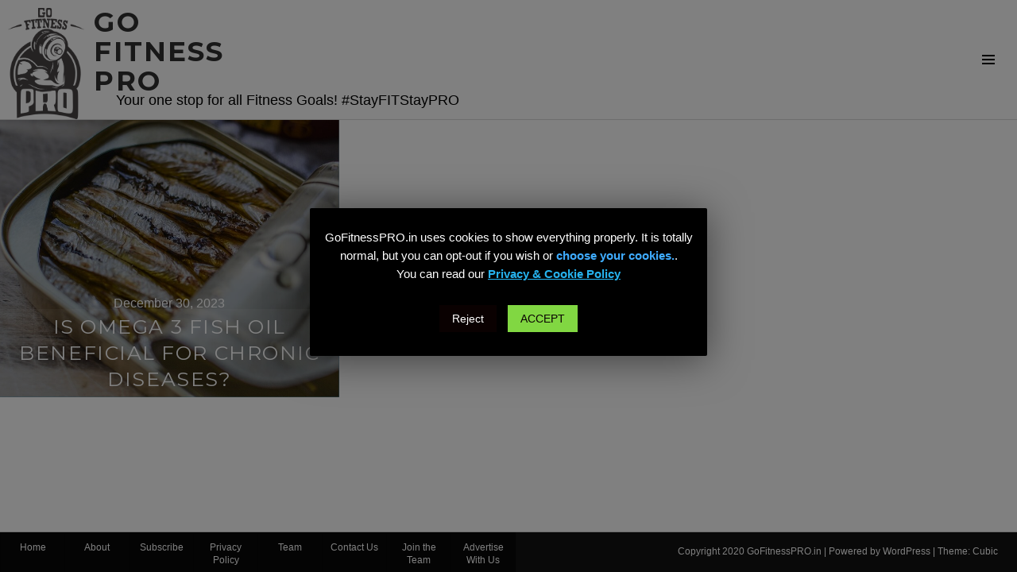

--- FILE ---
content_type: text/html; charset=UTF-8
request_url: https://gofitnesspro.in/tag/omega-3-fish-oil-for-heart/
body_size: 25301
content:
<!DOCTYPE html>
<html lang="en-US">
<head>
<meta charset="UTF-8">
<meta name="viewport" content="width=device-width, initial-scale=1">
<link rel="profile" href="http://gmpg.org/xfn/11">
<link rel="pingback" href="https://gofitnesspro.in/xmlrpc.php">
<script id="mcjs">!function(c,h,i,m,p){m=c.createElement(h),p=c.getElementsByTagName(h)[0],m.async=1,m.src=i,p.parentNode.insertBefore(m,p)}(document,"script","https://chimpstatic.com/mcjs-connected/js/users/fb4553200a45a3ac3b44e3c08/03a15dc2989c0b55c1fff5a2b.js");</script>
<meta name='robots' content='max-image-preview:large' />
<!-- Jetpack Site Verification Tags -->
<meta name="google-site-verification" content="KWFyKYpKY9g5Ch6ufjo4X10g46yU_sA_0vSmpSYJraQ" />
<meta name="msvalidate.01" content="DE1E67D359948B88BE7774D26E210AA8" />
<meta name="yandex-verification" content="8d52ee40614f55c5" />

	<!-- This site is optimized with the Yoast SEO plugin v14.9 - https://yoast.com/wordpress/plugins/seo/ -->
	<title>Omega 3 Fish Oil for heart &raquo; Go Fitness PRO</title>
	<meta name="robots" content="noindex, follow" />
	<meta property="og:locale" content="en_US" />
	<meta property="og:type" content="article" />
	<meta property="og:title" content="Omega 3 Fish Oil for heart &raquo; Go Fitness PRO" />
	<meta property="og:url" content="https://gofitnesspro.in/tag/omega-3-fish-oil-for-heart/" />
	<meta property="og:site_name" content="Go Fitness PRO" />
	<meta name="twitter:card" content="summary_large_image" />
	<meta name="twitter:site" content="@GoFitnessPRO" />
	<script type="application/ld+json" class="yoast-schema-graph">{"@context":"https://schema.org","@graph":[{"@type":"WebSite","@id":"https://gofitnesspro.in/#website","url":"https://gofitnesspro.in/","name":"Go Fitness PRO","description":"Your one stop for all Fitness Goals! #StayFITStayPRO","potentialAction":[{"@type":"SearchAction","target":"https://gofitnesspro.in/?s={search_term_string}","query-input":"required name=search_term_string"}],"inLanguage":"en-US"},{"@type":"CollectionPage","@id":"https://gofitnesspro.in/tag/omega-3-fish-oil-for-heart/#webpage","url":"https://gofitnesspro.in/tag/omega-3-fish-oil-for-heart/","name":"Omega 3 Fish Oil for heart &raquo; Go Fitness PRO","isPartOf":{"@id":"https://gofitnesspro.in/#website"},"breadcrumb":{"@id":"https://gofitnesspro.in/tag/omega-3-fish-oil-for-heart/#breadcrumb"},"inLanguage":"en-US","potentialAction":[{"@type":"ReadAction","target":["https://gofitnesspro.in/tag/omega-3-fish-oil-for-heart/"]}]},{"@type":"BreadcrumbList","@id":"https://gofitnesspro.in/tag/omega-3-fish-oil-for-heart/#breadcrumb","itemListElement":[{"@type":"ListItem","position":1,"item":{"@type":"WebPage","@id":"https://gofitnesspro.in/","url":"https://gofitnesspro.in/","name":"Home"}},{"@type":"ListItem","position":2,"item":{"@type":"WebPage","@id":"https://gofitnesspro.in/tag/omega-3-fish-oil-for-heart/","url":"https://gofitnesspro.in/tag/omega-3-fish-oil-for-heart/","name":"Omega 3 Fish Oil for heart"}}]}]}</script>
	<!-- / Yoast SEO plugin. -->


<link rel='dns-prefetch' href='//www.googletagmanager.com' />
<link rel='dns-prefetch' href='//stats.wp.com' />
<link rel='dns-prefetch' href='//fonts.googleapis.com' />
<link rel='dns-prefetch' href='//c0.wp.com' />
<link rel='dns-prefetch' href='//jetpack.wordpress.com' />
<link rel='dns-prefetch' href='//s0.wp.com' />
<link rel='dns-prefetch' href='//public-api.wordpress.com' />
<link rel='dns-prefetch' href='//0.gravatar.com' />
<link rel='dns-prefetch' href='//1.gravatar.com' />
<link rel='dns-prefetch' href='//2.gravatar.com' />
<link rel='dns-prefetch' href='//widgets.wp.com' />
<link rel='dns-prefetch' href='//pagead2.googlesyndication.com' />
<link rel="alternate" type="application/rss+xml" title="Go Fitness PRO &raquo; Feed" href="https://gofitnesspro.in/feed/" />
<link rel="alternate" type="application/rss+xml" title="Go Fitness PRO &raquo; Comments Feed" href="https://gofitnesspro.in/comments/feed/" />
<link rel="alternate" type="application/rss+xml" title="Go Fitness PRO &raquo; Omega 3 Fish Oil for heart Tag Feed" href="https://gofitnesspro.in/tag/omega-3-fish-oil-for-heart/feed/" />
<script type="text/javascript">
/* <![CDATA[ */
window._wpemojiSettings = {"baseUrl":"https:\/\/s.w.org\/images\/core\/emoji\/15.0.3\/72x72\/","ext":".png","svgUrl":"https:\/\/s.w.org\/images\/core\/emoji\/15.0.3\/svg\/","svgExt":".svg","source":{"concatemoji":"https:\/\/gofitnesspro.in\/wp-includes\/js\/wp-emoji-release.min.js?ver=6.5.7"}};
/*! This file is auto-generated */
!function(i,n){var o,s,e;function c(e){try{var t={supportTests:e,timestamp:(new Date).valueOf()};sessionStorage.setItem(o,JSON.stringify(t))}catch(e){}}function p(e,t,n){e.clearRect(0,0,e.canvas.width,e.canvas.height),e.fillText(t,0,0);var t=new Uint32Array(e.getImageData(0,0,e.canvas.width,e.canvas.height).data),r=(e.clearRect(0,0,e.canvas.width,e.canvas.height),e.fillText(n,0,0),new Uint32Array(e.getImageData(0,0,e.canvas.width,e.canvas.height).data));return t.every(function(e,t){return e===r[t]})}function u(e,t,n){switch(t){case"flag":return n(e,"\ud83c\udff3\ufe0f\u200d\u26a7\ufe0f","\ud83c\udff3\ufe0f\u200b\u26a7\ufe0f")?!1:!n(e,"\ud83c\uddfa\ud83c\uddf3","\ud83c\uddfa\u200b\ud83c\uddf3")&&!n(e,"\ud83c\udff4\udb40\udc67\udb40\udc62\udb40\udc65\udb40\udc6e\udb40\udc67\udb40\udc7f","\ud83c\udff4\u200b\udb40\udc67\u200b\udb40\udc62\u200b\udb40\udc65\u200b\udb40\udc6e\u200b\udb40\udc67\u200b\udb40\udc7f");case"emoji":return!n(e,"\ud83d\udc26\u200d\u2b1b","\ud83d\udc26\u200b\u2b1b")}return!1}function f(e,t,n){var r="undefined"!=typeof WorkerGlobalScope&&self instanceof WorkerGlobalScope?new OffscreenCanvas(300,150):i.createElement("canvas"),a=r.getContext("2d",{willReadFrequently:!0}),o=(a.textBaseline="top",a.font="600 32px Arial",{});return e.forEach(function(e){o[e]=t(a,e,n)}),o}function t(e){var t=i.createElement("script");t.src=e,t.defer=!0,i.head.appendChild(t)}"undefined"!=typeof Promise&&(o="wpEmojiSettingsSupports",s=["flag","emoji"],n.supports={everything:!0,everythingExceptFlag:!0},e=new Promise(function(e){i.addEventListener("DOMContentLoaded",e,{once:!0})}),new Promise(function(t){var n=function(){try{var e=JSON.parse(sessionStorage.getItem(o));if("object"==typeof e&&"number"==typeof e.timestamp&&(new Date).valueOf()<e.timestamp+604800&&"object"==typeof e.supportTests)return e.supportTests}catch(e){}return null}();if(!n){if("undefined"!=typeof Worker&&"undefined"!=typeof OffscreenCanvas&&"undefined"!=typeof URL&&URL.createObjectURL&&"undefined"!=typeof Blob)try{var e="postMessage("+f.toString()+"("+[JSON.stringify(s),u.toString(),p.toString()].join(",")+"));",r=new Blob([e],{type:"text/javascript"}),a=new Worker(URL.createObjectURL(r),{name:"wpTestEmojiSupports"});return void(a.onmessage=function(e){c(n=e.data),a.terminate(),t(n)})}catch(e){}c(n=f(s,u,p))}t(n)}).then(function(e){for(var t in e)n.supports[t]=e[t],n.supports.everything=n.supports.everything&&n.supports[t],"flag"!==t&&(n.supports.everythingExceptFlag=n.supports.everythingExceptFlag&&n.supports[t]);n.supports.everythingExceptFlag=n.supports.everythingExceptFlag&&!n.supports.flag,n.DOMReady=!1,n.readyCallback=function(){n.DOMReady=!0}}).then(function(){return e}).then(function(){var e;n.supports.everything||(n.readyCallback(),(e=n.source||{}).concatemoji?t(e.concatemoji):e.wpemoji&&e.twemoji&&(t(e.twemoji),t(e.wpemoji)))}))}((window,document),window._wpemojiSettings);
/* ]]> */
</script>

<style id='wp-emoji-styles-inline-css' type='text/css'>

	img.wp-smiley, img.emoji {
		display: inline !important;
		border: none !important;
		box-shadow: none !important;
		height: 1em !important;
		width: 1em !important;
		margin: 0 0.07em !important;
		vertical-align: -0.1em !important;
		background: none !important;
		padding: 0 !important;
	}
</style>
<link rel='stylesheet' id='wp-block-library-css' href='https://c0.wp.com/c/6.5.7/wp-includes/css/dist/block-library/style.min.css' type='text/css' media='all' />
<link rel='stylesheet' id='mediaelement-css' href='https://c0.wp.com/c/6.5.7/wp-includes/js/mediaelement/mediaelementplayer-legacy.min.css' type='text/css' media='all' />
<link rel='stylesheet' id='wp-mediaelement-css' href='https://c0.wp.com/c/6.5.7/wp-includes/js/mediaelement/wp-mediaelement.min.css' type='text/css' media='all' />
<style id='jetpack-sharing-buttons-style-inline-css' type='text/css'>
.jetpack-sharing-buttons__services-list{display:flex;flex-direction:row;flex-wrap:wrap;gap:0;list-style-type:none;margin:5px;padding:0}.jetpack-sharing-buttons__services-list.has-small-icon-size{font-size:12px}.jetpack-sharing-buttons__services-list.has-normal-icon-size{font-size:16px}.jetpack-sharing-buttons__services-list.has-large-icon-size{font-size:24px}.jetpack-sharing-buttons__services-list.has-huge-icon-size{font-size:36px}@media print{.jetpack-sharing-buttons__services-list{display:none!important}}.editor-styles-wrapper .wp-block-jetpack-sharing-buttons{gap:0;padding-inline-start:0}ul.jetpack-sharing-buttons__services-list.has-background{padding:1.25em 2.375em}
</style>
<style id='classic-theme-styles-inline-css' type='text/css'>
/*! This file is auto-generated */
.wp-block-button__link{color:#fff;background-color:#32373c;border-radius:9999px;box-shadow:none;text-decoration:none;padding:calc(.667em + 2px) calc(1.333em + 2px);font-size:1.125em}.wp-block-file__button{background:#32373c;color:#fff;text-decoration:none}
</style>
<style id='global-styles-inline-css' type='text/css'>
body{--wp--preset--color--black: #000000;--wp--preset--color--cyan-bluish-gray: #abb8c3;--wp--preset--color--white: #ffffff;--wp--preset--color--pale-pink: #f78da7;--wp--preset--color--vivid-red: #cf2e2e;--wp--preset--color--luminous-vivid-orange: #ff6900;--wp--preset--color--luminous-vivid-amber: #fcb900;--wp--preset--color--light-green-cyan: #7bdcb5;--wp--preset--color--vivid-green-cyan: #00d084;--wp--preset--color--pale-cyan-blue: #8ed1fc;--wp--preset--color--vivid-cyan-blue: #0693e3;--wp--preset--color--vivid-purple: #9b51e0;--wp--preset--gradient--vivid-cyan-blue-to-vivid-purple: linear-gradient(135deg,rgba(6,147,227,1) 0%,rgb(155,81,224) 100%);--wp--preset--gradient--light-green-cyan-to-vivid-green-cyan: linear-gradient(135deg,rgb(122,220,180) 0%,rgb(0,208,130) 100%);--wp--preset--gradient--luminous-vivid-amber-to-luminous-vivid-orange: linear-gradient(135deg,rgba(252,185,0,1) 0%,rgba(255,105,0,1) 100%);--wp--preset--gradient--luminous-vivid-orange-to-vivid-red: linear-gradient(135deg,rgba(255,105,0,1) 0%,rgb(207,46,46) 100%);--wp--preset--gradient--very-light-gray-to-cyan-bluish-gray: linear-gradient(135deg,rgb(238,238,238) 0%,rgb(169,184,195) 100%);--wp--preset--gradient--cool-to-warm-spectrum: linear-gradient(135deg,rgb(74,234,220) 0%,rgb(151,120,209) 20%,rgb(207,42,186) 40%,rgb(238,44,130) 60%,rgb(251,105,98) 80%,rgb(254,248,76) 100%);--wp--preset--gradient--blush-light-purple: linear-gradient(135deg,rgb(255,206,236) 0%,rgb(152,150,240) 100%);--wp--preset--gradient--blush-bordeaux: linear-gradient(135deg,rgb(254,205,165) 0%,rgb(254,45,45) 50%,rgb(107,0,62) 100%);--wp--preset--gradient--luminous-dusk: linear-gradient(135deg,rgb(255,203,112) 0%,rgb(199,81,192) 50%,rgb(65,88,208) 100%);--wp--preset--gradient--pale-ocean: linear-gradient(135deg,rgb(255,245,203) 0%,rgb(182,227,212) 50%,rgb(51,167,181) 100%);--wp--preset--gradient--electric-grass: linear-gradient(135deg,rgb(202,248,128) 0%,rgb(113,206,126) 100%);--wp--preset--gradient--midnight: linear-gradient(135deg,rgb(2,3,129) 0%,rgb(40,116,252) 100%);--wp--preset--font-size--small: 13px;--wp--preset--font-size--medium: 20px;--wp--preset--font-size--large: 36px;--wp--preset--font-size--x-large: 42px;--wp--preset--spacing--20: 0.44rem;--wp--preset--spacing--30: 0.67rem;--wp--preset--spacing--40: 1rem;--wp--preset--spacing--50: 1.5rem;--wp--preset--spacing--60: 2.25rem;--wp--preset--spacing--70: 3.38rem;--wp--preset--spacing--80: 5.06rem;--wp--preset--shadow--natural: 6px 6px 9px rgba(0, 0, 0, 0.2);--wp--preset--shadow--deep: 12px 12px 50px rgba(0, 0, 0, 0.4);--wp--preset--shadow--sharp: 6px 6px 0px rgba(0, 0, 0, 0.2);--wp--preset--shadow--outlined: 6px 6px 0px -3px rgba(255, 255, 255, 1), 6px 6px rgba(0, 0, 0, 1);--wp--preset--shadow--crisp: 6px 6px 0px rgba(0, 0, 0, 1);}:where(.is-layout-flex){gap: 0.5em;}:where(.is-layout-grid){gap: 0.5em;}body .is-layout-flex{display: flex;}body .is-layout-flex{flex-wrap: wrap;align-items: center;}body .is-layout-flex > *{margin: 0;}body .is-layout-grid{display: grid;}body .is-layout-grid > *{margin: 0;}:where(.wp-block-columns.is-layout-flex){gap: 2em;}:where(.wp-block-columns.is-layout-grid){gap: 2em;}:where(.wp-block-post-template.is-layout-flex){gap: 1.25em;}:where(.wp-block-post-template.is-layout-grid){gap: 1.25em;}.has-black-color{color: var(--wp--preset--color--black) !important;}.has-cyan-bluish-gray-color{color: var(--wp--preset--color--cyan-bluish-gray) !important;}.has-white-color{color: var(--wp--preset--color--white) !important;}.has-pale-pink-color{color: var(--wp--preset--color--pale-pink) !important;}.has-vivid-red-color{color: var(--wp--preset--color--vivid-red) !important;}.has-luminous-vivid-orange-color{color: var(--wp--preset--color--luminous-vivid-orange) !important;}.has-luminous-vivid-amber-color{color: var(--wp--preset--color--luminous-vivid-amber) !important;}.has-light-green-cyan-color{color: var(--wp--preset--color--light-green-cyan) !important;}.has-vivid-green-cyan-color{color: var(--wp--preset--color--vivid-green-cyan) !important;}.has-pale-cyan-blue-color{color: var(--wp--preset--color--pale-cyan-blue) !important;}.has-vivid-cyan-blue-color{color: var(--wp--preset--color--vivid-cyan-blue) !important;}.has-vivid-purple-color{color: var(--wp--preset--color--vivid-purple) !important;}.has-black-background-color{background-color: var(--wp--preset--color--black) !important;}.has-cyan-bluish-gray-background-color{background-color: var(--wp--preset--color--cyan-bluish-gray) !important;}.has-white-background-color{background-color: var(--wp--preset--color--white) !important;}.has-pale-pink-background-color{background-color: var(--wp--preset--color--pale-pink) !important;}.has-vivid-red-background-color{background-color: var(--wp--preset--color--vivid-red) !important;}.has-luminous-vivid-orange-background-color{background-color: var(--wp--preset--color--luminous-vivid-orange) !important;}.has-luminous-vivid-amber-background-color{background-color: var(--wp--preset--color--luminous-vivid-amber) !important;}.has-light-green-cyan-background-color{background-color: var(--wp--preset--color--light-green-cyan) !important;}.has-vivid-green-cyan-background-color{background-color: var(--wp--preset--color--vivid-green-cyan) !important;}.has-pale-cyan-blue-background-color{background-color: var(--wp--preset--color--pale-cyan-blue) !important;}.has-vivid-cyan-blue-background-color{background-color: var(--wp--preset--color--vivid-cyan-blue) !important;}.has-vivid-purple-background-color{background-color: var(--wp--preset--color--vivid-purple) !important;}.has-black-border-color{border-color: var(--wp--preset--color--black) !important;}.has-cyan-bluish-gray-border-color{border-color: var(--wp--preset--color--cyan-bluish-gray) !important;}.has-white-border-color{border-color: var(--wp--preset--color--white) !important;}.has-pale-pink-border-color{border-color: var(--wp--preset--color--pale-pink) !important;}.has-vivid-red-border-color{border-color: var(--wp--preset--color--vivid-red) !important;}.has-luminous-vivid-orange-border-color{border-color: var(--wp--preset--color--luminous-vivid-orange) !important;}.has-luminous-vivid-amber-border-color{border-color: var(--wp--preset--color--luminous-vivid-amber) !important;}.has-light-green-cyan-border-color{border-color: var(--wp--preset--color--light-green-cyan) !important;}.has-vivid-green-cyan-border-color{border-color: var(--wp--preset--color--vivid-green-cyan) !important;}.has-pale-cyan-blue-border-color{border-color: var(--wp--preset--color--pale-cyan-blue) !important;}.has-vivid-cyan-blue-border-color{border-color: var(--wp--preset--color--vivid-cyan-blue) !important;}.has-vivid-purple-border-color{border-color: var(--wp--preset--color--vivid-purple) !important;}.has-vivid-cyan-blue-to-vivid-purple-gradient-background{background: var(--wp--preset--gradient--vivid-cyan-blue-to-vivid-purple) !important;}.has-light-green-cyan-to-vivid-green-cyan-gradient-background{background: var(--wp--preset--gradient--light-green-cyan-to-vivid-green-cyan) !important;}.has-luminous-vivid-amber-to-luminous-vivid-orange-gradient-background{background: var(--wp--preset--gradient--luminous-vivid-amber-to-luminous-vivid-orange) !important;}.has-luminous-vivid-orange-to-vivid-red-gradient-background{background: var(--wp--preset--gradient--luminous-vivid-orange-to-vivid-red) !important;}.has-very-light-gray-to-cyan-bluish-gray-gradient-background{background: var(--wp--preset--gradient--very-light-gray-to-cyan-bluish-gray) !important;}.has-cool-to-warm-spectrum-gradient-background{background: var(--wp--preset--gradient--cool-to-warm-spectrum) !important;}.has-blush-light-purple-gradient-background{background: var(--wp--preset--gradient--blush-light-purple) !important;}.has-blush-bordeaux-gradient-background{background: var(--wp--preset--gradient--blush-bordeaux) !important;}.has-luminous-dusk-gradient-background{background: var(--wp--preset--gradient--luminous-dusk) !important;}.has-pale-ocean-gradient-background{background: var(--wp--preset--gradient--pale-ocean) !important;}.has-electric-grass-gradient-background{background: var(--wp--preset--gradient--electric-grass) !important;}.has-midnight-gradient-background{background: var(--wp--preset--gradient--midnight) !important;}.has-small-font-size{font-size: var(--wp--preset--font-size--small) !important;}.has-medium-font-size{font-size: var(--wp--preset--font-size--medium) !important;}.has-large-font-size{font-size: var(--wp--preset--font-size--large) !important;}.has-x-large-font-size{font-size: var(--wp--preset--font-size--x-large) !important;}
.wp-block-navigation a:where(:not(.wp-element-button)){color: inherit;}
:where(.wp-block-post-template.is-layout-flex){gap: 1.25em;}:where(.wp-block-post-template.is-layout-grid){gap: 1.25em;}
:where(.wp-block-columns.is-layout-flex){gap: 2em;}:where(.wp-block-columns.is-layout-grid){gap: 2em;}
.wp-block-pullquote{font-size: 1.5em;line-height: 1.6;}
</style>
<link data-optimized="1" rel='stylesheet' id='cookie-law-info-css' href='https://gofitnesspro.in/wp-content/litespeed/css/41cad6077c3be5df45a00dcc8d1fded0.css?ver=812d2' type='text/css' media='all' />
<link data-optimized="1" rel='stylesheet' id='cookie-law-info-gdpr-css' href='https://gofitnesspro.in/wp-content/litespeed/css/43a4d5fbcd49b5d99ff872b143093ee3.css?ver=ef1dd' type='text/css' media='all' />
<link rel='stylesheet' id='genericons-css' href='https://c0.wp.com/p/jetpack/14.0/_inc/genericons/genericons/genericons.css' type='text/css' media='all' />
<link rel='stylesheet' id='boardwalk-source-code-pro-css' href='https://fonts.googleapis.com/css?family=Source+Code+Pro%3A400%2C700&#038;subset=latin%2Clatin-ext&#038;ver=6.5.7&#038;display=swap' type='text/css' media='all' />
<link rel='stylesheet' id='jetpack-carousel-swiper-css-css' href='https://c0.wp.com/p/jetpack/14.0/modules/carousel/swiper-bundle.css' type='text/css' media='all' />
<link rel='stylesheet' id='jetpack-carousel-css' href='https://c0.wp.com/p/jetpack/14.0/modules/carousel/jetpack-carousel.css' type='text/css' media='all' />
<link rel='stylesheet' id='jetpack_likes-css' href='https://c0.wp.com/p/jetpack/14.0/modules/likes/style.css' type='text/css' media='all' />
<link rel='stylesheet' id='cubic-montserrat-css' href='https://fonts.googleapis.com/css?family=Montserrat%3A400%2C700&#038;display=swap' type='text/css' media='all' />
<link rel='stylesheet' id='cubic-playfair-display-css' href='https://fonts.googleapis.com/css?family=Playfair+Display%3A400%2C700%2C400italic%2C700italic&#038;subset=latin%2Clatin-ext&#038;display=swap' type='text/css' media='all' />
<link data-optimized="1" rel='stylesheet' id='cubic-parent-style-css' href='https://gofitnesspro.in/wp-content/litespeed/css/91508438cba891436f834b783013cd75.css?ver=fb222' type='text/css' media='all' />
<link data-optimized="1" rel='stylesheet' id='boardwalk-style-css' href='https://gofitnesspro.in/wp-content/litespeed/css/75cd5266c2c976b19b8a9f147f2d141f.css?ver=acddc' type='text/css' media='all' />
<style id='boardwalk-style-inline-css' type='text/css'>
.cat-links, .tags-links { clip: rect(1px, 1px, 1px, 1px); height: 1px; position: absolute; overflow: hidden; width: 1px; }
</style>
<script type="text/javascript" src="https://c0.wp.com/c/6.5.7/wp-includes/js/jquery/jquery.min.js" id="jquery-core-js"></script>
<script type="text/javascript" src="https://c0.wp.com/c/6.5.7/wp-includes/js/jquery/jquery-migrate.min.js" id="jquery-migrate-js"></script>
<script type="text/javascript" id="cookie-law-info-js-extra">
/* <![CDATA[ */
var Cli_Data = {"nn_cookie_ids":[],"cookielist":[]};
var log_object = {"ajax_url":"https:\/\/gofitnesspro.in\/wp-admin\/admin-ajax.php"};
/* ]]> */
</script>
<script data-optimized="1" type="text/javascript" src="https://gofitnesspro.in/wp-content/litespeed/js/698e53fa4eca664291b728d2d3fbda62.js?ver=69c29" id="cookie-law-info-js"></script>

<!-- Google Analytics snippet added by Site Kit -->
<script type="text/javascript" src="https://www.googletagmanager.com/gtag/js?id=UA-168359754-1" id="google_gtagjs-js" async></script>
<script type="text/javascript" id="google_gtagjs-js-after">
/* <![CDATA[ */
window.dataLayer = window.dataLayer || [];function gtag(){dataLayer.push(arguments);}
gtag('set', 'linker', {"domains":["gofitnesspro.in"]} );
gtag("js", new Date());
gtag("set", "developer_id.dZTNiMT", true);
gtag("config", "UA-168359754-1", {"anonymize_ip":true});
gtag("config", "G-C0MTRY5VGJ");
/* ]]> */
</script>

<!-- End Google Analytics snippet added by Site Kit -->
<link rel="https://api.w.org/" href="https://gofitnesspro.in/wp-json/" /><link rel="alternate" type="application/json" href="https://gofitnesspro.in/wp-json/wp/v2/tags/5067" /><link rel="EditURI" type="application/rsd+xml" title="RSD" href="https://gofitnesspro.in/xmlrpc.php?rsd" />
<meta name="generator" content="WordPress 6.5.7" />
<meta name="generator" content="Site Kit by Google 1.90.1" />	<style>img#wpstats{display:none}</style>
		
<!-- Google AdSense snippet added by Site Kit -->
<meta name="google-adsense-platform-account" content="ca-host-pub-2644536267352236">
<meta name="google-adsense-platform-domain" content="sitekit.withgoogle.com">
<!-- End Google AdSense snippet added by Site Kit -->

<!-- Google AdSense snippet added by Site Kit -->
<script type="text/javascript" async="async" src="https://pagead2.googlesyndication.com/pagead/js/adsbygoogle.js?client=ca-pub-1206027405814322&amp;host=ca-host-pub-2644536267352236" crossorigin="anonymous"></script>

<!-- End Google AdSense snippet added by Site Kit -->
<link rel="icon" href="https://gofitnesspro.in/wp-content/uploads/2020/08/cropped-centered_white_transparent-32x32.png" sizes="32x32" />
<link rel="icon" href="https://gofitnesspro.in/wp-content/uploads/2020/08/cropped-centered_white_transparent-192x192.png" sizes="192x192" />
<link rel="apple-touch-icon" href="https://gofitnesspro.in/wp-content/uploads/2020/08/cropped-centered_white_transparent-180x180.png" />
<meta name="msapplication-TileImage" content="https://gofitnesspro.in/wp-content/uploads/2020/08/cropped-centered_white_transparent-270x270.png" />
		<style type="text/css" id="wp-custom-css">
			body {
	font-family:sans-serif!important;
}
a {
	border-bottom:none!important;
	position: relative;
}
a:after {
  content: "";
  position: absolute;
  width: 100%;
  height: 2px;
  bottom: 0;
  left: 0;
  background-color: black;
  visibility: hidden;
  transform: scaleX(0);
  transition: all 0.3s ease-in-out;
}
a:hover:after{
  visibility: visible;
  transform: scaleX(1);
}

.ripple {
  position: absolute;
  background: rgba(0,0,0,.25);
  border-radius: 100%;
  -webkit-transform: scale(0);
  -ms-transform: scale(0);
  transform: scale(0);
  pointer-events: none;
}
.ripple.show {
  -webkit-animation: ripple .5s ease-out;
  animation: ripple .5s ease-out;
}
@-webkit-keyframes 
ripple { to {
 -webkit-transform: scale(1.5);
 transform: scale(1.5);
 opacity: 0;
}
}
@keyframes 
ripple { to {
 -webkit-transform: scale(1.5);
 transform: scale(1.5);
 opacity: 0;
}
}
@media (max-width:720px){
#masthead .site-title {
	width:75%!important;
}
}
#masthead {
	background-color:#fff;
	padding:0;
	position:fixed;
	top:0;
	transition: top 0.5s;
}
#masthead:hover {
	background-color:gold;
}
#masthead:hover .site-title a,
#masthead:hover .site-description {
	color:black;
}
#masthead, 
#masthead .sidebar-toggle {
	z-index:4;
}
#masthead .site-branding {
	margin:0;
	background:transparent;
}
#masthead .sidebar-toggle {	
	right:0;
	margin-right:0;
  position:fixed;
	border:none;
	height:72px;
}
#masthead:hover .sidebar-toggle,
#masthead:hover .site-title{
	background-color:gold;
}
#masthead:hover .site-title:hover,
#masthead .sidebar-toggle:hover {
	background-color:gold;
	color:black!important;
}
#masthead .site-title {
	background-color:#ffffff60;
	color:#303030;
	font-size:34px;
	font-weight:bold;
	padding:10px;
	min-height:72px;
	width:350px;
	margin-top:0!important;
}
@media (min-width:768px) {
	#masthead .site-title {
		height:150px;
	}
}
#masthead .site-description {
	color:black;
	font-size:large;
	padding:22px;
	max-width:500px;
	position:absolute!important;
	left:124px;
	bottom:-10px;
}
@media (min-width:540px) {
#masthead .site-description {
	display:block;
}
}
@media (max-width:539px) {
	#masthead .site-title {
		font-size:24px;
	}
#masthead .site-description {
	display:block;
	font-size:14px;
	left:100px;
}
}
.has-site-logo .site-description {
	margin-top:0;
}
#secondary {
	overflow:hidden;
}
.hentry.color-5	{ background: linear-gradient(to bottom, #29B6F619, #29B6F6cb)!important; }
.hentry.color-1	{ background-image: linear-gradient(to bottom, #B6B6B619, #B6B6B6cb)!important; }
.hentry.color-4	{ background-image: linear-gradient(to bottom, #6C0BC019, #6C0BC0cb)!important; }
.hentry.color-2, 
.hentry.color-3 { background-image: linear-gradient(to bottom, #5C6BC019, #5C6BC0cb)!important; }
body {
	scrollbar-width:0!important;
}
::-webkit-scrollbar {
	min-width: 4px;
	width: 1vw;
	max-width: 15px;
}
::-webkit-scrollbar, 
::-webkit-scrollbar-track, 
::-webkit-scrollbar-track-piece {
	background-color: gold;
}
::-webkit-scrollbar-thumb {
	background-color: black;
}
.not-found {
	margin-top:150px;
}
.not-found .page-header {
	width: 100vw!important;
  top: 80px!important;
  left: 0;
  text-align: center;
}
.page-header {
	position:fixed!important;
	top:0!important;
	z-index:3!important;
	min-width:72px!important;
	width: calc(100% - 330px)!important;
  padding:19px!important;
	height:72px;
	background:#fff3!important;
	border-color:#fff2!important;
}
.hentry img {
	min-height:100%!important;
	object-fit:cover!important;
	object-position:bottom;
}
.f-bottom{object-position:bottom}
.f-right{object-position:right}
.f-left{object-position:left}
.f-top{object-position:top}
#main {
	margin-top:73px!important;
}
#primary {
	min-height:calc(100vh - 122px);
}
.infinite-scroll.neverending .site-footer {
	display:block;
}
.site-footer {
	position:fixed!important;
	z-index:100;
	bottom:0;
}
.site-footer, 
.archive .site-footer, 
.blog .site-footer {
	padding-left:0;
	background:#111;
	color:white;
}
.site-footer .site-info {
	float:right;
	width:max-content;
}
.site-footer .site-info:before {
	display:none;
}
.site-footer:hover .site-info a {
	color:lightblue;
}
.site-footer:hover .site-info a:hover {
	color:#10b0b8;
}
.social-navigation {
	float:left;
	width:max-content;
}
.social-navigation:hover a {
	opacity:0.2;
}
.social-navigation:hover .menu-item {
	border-color:#111;
}
.social-navigation a {
	background:#080808;
	color:white;
	padding:10px;
	width:80px;
	height:50px;
}
.social-navigation a:hover {
	background:white;
	opacity:1;
}
.social-navigation .menu-item {
	border-color:#050505;
}
.social-navigation .menu-item:hover {
	border-color:white;
}
.entry-title {
	background:#fff1;
}
.page-title {
	background:white!important;
	padding:5px;
}
#masthead .input.sidebar-toggle {
	width: calc(50vw - 78px);
	height: fit-content!important;
	top: 19px;
	right: 73px;
	padding: 5px;
	padding-right: 73px;
}
#masthead .search-form.sidebar-toggle {
	right: 73px;
	margin-bottom: 0px;
	padding: 19px;
	padding-right: 0;
	height: 72px;
	width: fit-content!important;
}
#masthead .search-form.sidebar-toggle:before {
  content: '\f400';
  top: 25px;
  right: 10px;
  background: transparent;
  border: none;
}
#masthead .search-form.sidebar-toggle:hover:before {
	color:#10b0b8;
}
#masthead .search-form.sidebar-toggle:hover {
	background:#0005;
}
#masthead .search-form input[type="search"] {
	float:right;
background:transparent;
	color:white;
}
@media (max-width:720px) {
	#masthead .search-form {
		display:none;
	}
	.page-header {
		width: calc(100% - 72px)!important;
	}
	.social-navigation {
		display:contents;
		margin:auto;
		float:none;
	}
	.site-info {
		float:none!important;
		margin:auto;
	}
}
@media (max-height:720px) {
	.page-header {
		width: calc(100% - 72px)!important;
	}
}
.single-post .entry-footer {
	background: #10b0b8;
	font-family:sans-serif;
}
@media (min-width:768px) {
	.single-post .entry-footer {
		margin-left: 0!important;
  	width: 100%;
  	margin-right: calc(50vw - 312px);
  	padding-left: calc(50vw - 312px);
  	padding-right: calc(50vw - 312px);
	}
}
.single-post #comment {
	border-width:1px 0;
	border-color:black;
}
.single-post #comment:focus {
	background:#10b0b8;
	color:white;
}
.sidebar {
	line-height:1.3;
}
footer, 
.site-description, 
.sidebar, 
#comments {
	font-family: -apple-system,BlinkMacSystemFont,"Segoe UI",Roboto,Oxygen-Sans,Ubuntu,Cantarell,"Helvetica Neue",sans-serif!important;
}
.sidebar-content {
		padding:30px;
}
@media screen and (max-width:1023px) {
.sidebar-content {
	padding:120px 30px 30px 30px;
}
}
.widget {
	padding-top:0;
}
#search-2 {
	width:100%;
}
.comment-list .reply:before, 
.single-post .comments-link, 
.widget:before, 
.widget_nav_menu .sub-menu.toggle-on:before {
	display:none;
}
.sidebar .dropdown-toggle {
	margin-top:-20px;
  width: 40px;
  height: 40px;
}
.sidebar .dropdown-toggle:after {
  top: 6px;
  right: 6px;
}
.sidebar .dropdown-toggle.toggle-on {
  width: 100%;
  opacity: 0.5;
}
.widget_nav_menu li{
	border-color:#ccc;
}
#comments .comment-respond {
	padding-top:0!important;
}
#respond .comment-form, 
.comment-reply-title, 
.comments-title, 
.comment-list {
	width:100%!important;
}
footer.taxonomy-description {
  background: crimson;
  padding: 30px 30px 61px;
}
@media (max-width:720px){
.taxonomy-description.author-pic {
	margin: auto;
}
.taxonomy-description.div {
	width: auto;
  padding: 30px calc(50% - 140px);
  text-align: justify;
}
}
.taxonomy-description.author-pic {
	height: 157px;
  background: white;
  width: 162px;
  position: absolute;
	flex-direction: column-reverse;
}
@media (min-width:620px){
	.entry-author .author-description {
  padding: 30px;
  width: calc(100% - 150px);
}
.entry-author .author-heading {
  min-width: 100%;
}
.entry-author {
  display: flex;
  flex-flow: wrap;
}
}
@media (max-width:1200px){
.entry-author {
	width:100%;
}
}
@media (max-width:619px){
.entry-author .author-avatar {
	width:100%!important;
	text-align:center;
}
.wp-block-pullquote {
	display:none!important;
}
}
@media(min-width:620px){
.entry-author .author-avatar{
	padding-top:30px!important;
	padding-bottom:30px!important;
}
.wp-block-pullquote {
	position:absolute;
	right:50px;
	height:fit-content;
	bottom:260px;
	padding:0;
	width:246px;
	background-color: #313131;
	border-width: 18px!important;
  border-style: solid!important;
  border-color: darkcyan!important;
	z-index:99
}
blockquote {
	border: none;
	padding:0!important;
	margin:0!important;
	width:inherit;
}
blockquote a:first-of-type {
		line-height:100px;
}
.wp-block-pullquote.is-style-solid-color blockquote p {
	font-size:22px;
	font-style:normal;
}
blockquote p {
	width:inherit;
	padding:15px;
}
}
.entry-author .author-description{
	text-align:justify;
}
.entry-author {
	background:yellow;
	z-index:98px!important;
}
.entry-author a {
	color:#444!important;
}
.entry-author a:hover {
	color:black!important;
}
.entry-author .avatar {
	width: 150px!important;
}
.entry-author .author-avatar {
	width:max-content;
	height:max-content;
}
.entry-footer {
	display:none;
}
#respond #comment-form-subscribe label {
  color: black!important;
}
.post {
	font-size:large;
}

#masthead .site-logo{
	max-height:140px;
	height: 140px;
	width: auto;
	opacity: 0.84;
}

#respond {
	background:url("data:image/svg+xml,%3Csvg version='1.1' viewBox='0 0 240.95 64.155' xmlns='http://www.w3.org/2000/svg'%3E%3Cg transform='translate(-8.1687 -165.6)'%3E%3Cpath d='m36.611 229.12c-.32681-.36112-5.1308-11.349-10.676-24.417-8.4674-19.957-10.016-23.865-9.6743-24.413.22393-.35857.30592-.9709.1822-1.3607-.13933-.43898.0049-.96272.37879-1.3759.33206-.36692.51032-.9106.39614-1.2082-.14468-.37702.21238-.7553 1.1779-1.2479 1.7067-.87067 3.2144-.90278 4.201-.0895.45514.3752 3.5923 7.3286 7.9978 17.727 3.9869 9.4103 8.6681 20.446 10.403 24.523 4.0804 9.5916 4.0901 10.126.21416 11.788-2.1297.91285-3.8171.94006-4.6007.0742zm179.11-.21255c-2.1359-.97109-3.1229-2.2356-2.7877-3.5713.1267-.5048 1.319-3.4825 2.6496-6.6172 1.3306-3.1346 6.0185-14.192 10.418-24.573 4.399-10.38 8.2552-19.072 8.5692-19.315.77802-.60094 2.2568-.55366 3.9567.1265 1.0882.43543 1.4182.75894 1.4182 1.3903 0 .45256.15875.92094.35278 1.0408.19402.11992.35277.81191.35277 1.5378 0 .72585.15689 1.4766.34865 1.6684.45155.45154-19.514 47.691-20.525 48.564-.96307.83118-2.5561.74679-4.7524-.25177zm-167.88-3.6999c-.39479-.16002-.88303-.50715-1.085-.77139-.60031-.78548-20.246-47.369-20.246-48.007 0-.32228.15933-.68444.35407-.8048.19474-.12035.2553-.61237.13458-1.0934-.14315-.57035-.01793-1.0973.35999-1.5149.32175-.35553.481-.89697.35805-1.2174-.16786-.43743.1786-.74853 1.4319-1.2857.90931-.38977 1.9488-.70868 2.3099-.70868 1.5942 0 2.4278 1.5604 8.4808 15.875 3.3228 7.8581 8.0106 18.925 10.417 24.593 2.4066 5.6679 4.3757 10.699 4.3757 11.181 0 1.2373-1.2752 2.4574-3.4866 3.3358-2.0663.82077-2.3322.85345-3.4048.41867zm157.7-.57505c-3.8085-1.636-3.8414-2.2465-.54065-10.025 1.3585-3.2015 6.101-14.384 10.539-24.851 7.4696-17.616 8.1501-19.068 9.1581-19.546.98754-.46768 1.2632-.44932 2.9606.19727 1.3425.51139 1.8726.90087 1.875 1.3776.002.36556.19967 1.0103.43971 1.4328.24003.42251.33653 1.0285.21443 1.3467-.1221.31819-.0318.93388.20062 1.3682.37429.69935-.55315 3.0875-8.108 20.878-4.6919 11.049-9.233 21.755-10.091 23.793-.85836 2.0373-1.7548 3.8991-1.9922 4.1373-.85989.86305-2.4807.82506-4.6554-.1091zm-184.15-3.4684c-.96-.42715-1.4975-1.5123-5.7853-11.679-3.9054-9.2603-4.6575-11.32-4.3275-11.848.21972-.35182.3091-1.0916.19864-1.6439-.13202-.66012-.02158-1.153.32231-1.4384.28774-.2388.44749-.72354.35501-1.0772-.36263-1.3867 4.5193-2.4134 5.6257-1.1831.98708 1.0976 10.49 23.947 10.49 25.222 0 1.6278-.52354 2.1787-3.0762 3.2368-2.5198 1.0445-2.4068 1.0323-3.803.41104zm210.65-.38411c-4.4008-1.8442-4.4562-1.2968 1.5789-15.602 2.7646-6.5529 5.3441-12.271 5.7322-12.708.48356-.54388 1.1028-.79357 1.9671-.7932 1.5351.00067 3.7303 1.0377 3.7325 1.7633.001.29104.20813.89235.46052 1.3362.25238.4439.36316 1.1087.24617 1.4772-.11698.36859-.0347.95791.18278 1.3096.32546.52622-.42419 2.5755-4.2344 11.576-2.5465 6.0149-4.8997 11.204-5.2294 11.531-1.013 1.0057-2.2267 1.0357-4.4363.10975zm-174.42-.44028c-.97664-.84602-21.135-48.512-20.593-48.692.22752-.0758.41368-.7503.41368-1.4988s.17258-1.4676.38351-1.5979c.21093-.13036.30416-.54044.20718-.9113-.36678-1.4026 4.0682-2.7151 5.4989-1.6273.31899.24253 3.3015 6.8704 6.6278 14.728 3.3263 7.8581 8.0058 18.899 10.399 24.535 2.3931 5.636 4.459 10.677 4.591 11.203.35232 1.4038-.60301 2.594-2.8959 3.6081-2.3233 1.0275-3.6543 1.1002-4.632.25326zm137.3-.24323c-1.8747-.85261-2.9596-2.0003-2.9596-3.1309 0-.36272 1.2888-3.7008 2.864-7.418 17.073-40.289 18.38-43.288 19.02-43.63.98755-.52852 2.4758-.40325 4.13.34765 1.0825.49137 1.4369.83148 1.2834 1.2315-.11663.30393-.0169.7878.2217 1.0752.23857.28746.349.96013.24541 1.4948-.10832.55909.009 1.197.27627 1.5013.48537.55279.64197.16781-15.394 37.847-2.8156 6.6156-4.871 10.993-5.2593 11.201-1.008.53943-2.4781.36694-4.427-.51942zm-183.22-5.8831c-1.2419-.49551-2.0974-1.3476-2.867-2.8554-.7205-1.4117-.91415-3.2946-.29978-2.9149.20253.12517.5994.0357.88194-.19877.57905-.48057.70323-2.1038.16094-2.1038-.54293 0-.41799-.91782.19409-1.4258.44821-.37199.63264-.36386 1.0223.045.75112.78819 4.1661 9.0624 3.9108 9.4755-.2831.45806-1.8287.44687-3.0032-.0217zm230.88-.029c-.28092-.73206 3.5213-9.6074 4.1722-9.7392.81666-.16523 1.087.60742.45641 1.3043-.71423.78923-.71248 1.4327.007 2.4595.36751.52469.80675.75261 1.2347.64069.45752-.11964.66429.0123.66429.42406 0 .99242-1.5269 3.6605-2.5 4.3684-1.2313.89577-3.7679 1.2367-4.0344.54221zm-184.92-21.522c-.43268-.54274-1.8654-3.7676-1.8654-4.1989 0-.61836 5.7241-3.0285 13.758-5.793 35.631-12.26 70.026-13.58 104.95-4.0273 11.735 3.2097 26.635 8.7249 26.635 9.859 0 .75474-1.3878 3.9757-1.8392 4.2686-.18032.11703-2.5787-.69711-5.3298-1.8092-6.7239-2.718-15.918-5.6785-24.052-7.7448-29.21-7.42-55.583-7.2462-85.196.56158-8.0061 2.1109-19.402 6.082-26.314 9.1692-.21145.0945-.54841-.0339-.74881-.28529z' style='fill:%230b0b0b;stroke-width:.35278'/%3E%3C/g%3E%3C/svg%3E%0A")!important;
	background-repeat: no-repeat!important;
	background-position:center 2%!important;
	background-color:yellow!important;
	text-align:center;
	background-size:20%!important;
}
.post-navigation .nav-links a {
	
}
.post-navigation {
	border:none;
	display:none;
}
.post-navigation .nav-links a:before {
	font-size:30px;
}
.gm-control-active {
	background-color:dodgerblue!important;
}
#comments .comments-container{
	background:yellow
}
#comments .comment-body{
	padding: 20px;
	border-radius: 33px;
	background:white;
}
#comments #reply-title{
	padding-top:15%;
	width:60vw!important;
}
#comments #respond, .comment-respond {
	border-top:0;
}
#respond .post-subscription-form, 
#respond #comment-form-comment,
#comment-form-share-text-padder,
#respond .selected{
	border-radius: 33px;
}
#respond #comment-form-subscribe {
	display: flex;
  margin-top:2px;
}
#respond .post-subscription-form {
	margin-left:1px;
}
#respond #comment-submit, 
#respond .comment-subscription-form,
#respond .post-subscription-form {
	background-color: black;
	color: grey;
	border: 0;
	font-variant:unicase;
	padding: 6px;
	margin-top:1px;
  font-size: small;
	text-shadow: none!important;
}
#respond .form-submit {
	padding: 0;
	margin-top:1px;
}
#comment-form-identity {
	border:0;
}
.csstricks-blockquote {
	background: rgba(0,0,0,.1);
	border-radius: 2rem;
  padding: 3rem;
  margin-top: 4rem;
  margin-bottom: 4rem;
}
.article-content .csstricks-blockquote {
  quotes: "“" "”" "‘" "’";
}
.csstricks-blockquote, 
.csstricks-blockquote p {
  max-width: 900px;
}
blockquote:before {
	content: "\201C";
	left:-30px;
	top:-30px;
}
blockquote:after {
	content: "\201D";
	right:-105px;
	bottom:-30px;
}
.csstricks-blockquote:before {
	content: "\201C";
	left: 50%;
	top: -30px;
	transform: translateX(-50%);
}
.is-style-blockquote:before,
.is-style-blockquote:after, 
blockquote:before, 
blockquote:after, 
.csstricks-blockquote:before {
  font-family: Lora,serif;
  position: absolute;
  background: rgba(0,0,0,.3);
  font-size: 96px;
  width: 60px;
  height: 60px;
  border-radius: 50%;
  line-height: 112px;
  text-align: center;
  opacity: .3;
}
.is-style-blockquote {
	
}
.is-style-blockquote:before {
	content: "\201C";
	left:0%;
}
.is-style-blockquote:after {
	content: "\201D";
	right:0%;
	margin-top:-90px;
}

.csstricks-section {
  max-width: 600px;
  margin: 0 auto;
  padding: 4rem 1rem;
}
.article-content .csstricks-section p {
	max-width:700px;
}
.is-style-all-caps {
	text-transform: uppercase;
	font-variant: small-caps;
}
.is-style-thick {
	height:5px;
	background-color:#6666;
}
@media (max-width:720px) {
.sharedaddy.sd-sharing-enabled {
	left: -24px!important;
	width: 99vw;
}
}
.sharedaddy.sd-sharing-enabled {
	overflow: hidden;
  color: dodgerblue;
	top:1px;
}
.sd-block.sd-social.sd-social-icon-text.sd-sharing {
  background-color: #313131;
  margin: 0;
  padding: 20px;
	padding-bottom:0;
	
}
a.sd-button.share-icon {
  background: white!important;
  border: dodgerblue 2px solid!important;
}

.wp-block-group.p-20 {
	padding:20px!important;
}
@media (min-width:720px){ 
	.share-link {
		display:none;
	}
}
.wa-chat {
	background-color:limegreen!important;
}
.wa-chat a svg {
	color:transparent;
	background-size:28px;
	background-position:center;
	background-image:url("[data-uri]")!important;
}

.td-none {
	text-decoration:none!important;
}
#googleMaps {
	border-style:solid!important;
	border:10px;
	border-color:gold;
	position:relative;
	left:-25px;
	width:680px;
	overflow-x:hidden;
}
@media (max-width:768px){
#googleMaps {
	width:100vw;
	overflow:hidden!important;
}
}
.floating-caption {
	position:relative;
	overflow:visible;
	width:fit-content;
	top:-25px;
	left:-25px;
	padding:10px;
	margin-bottom:0;
	font-weight:bold;
	background-color:gold;
	font-family:Montserrat,sans-serif;
	font-size:40px;
	
}
.single-post .entry-header, 
.single-page .entry-header {
	background-color: gold!important;
  width: 100%!important;
}
@media (min-width:720px){
	.single-post .entry-header {
	font-size: xx-large;
}
}
#cookie-law-info-bar {
	font-size: 11pt!important;
}
.country-selector {
	width: fit-content!important;
	height: fit-content!important;
	visibility:none;
}
.screen-reader-text2 {
	font-size: 12px;
}
.social-navigation a:before {
  content: none;
}
.sidebar .menu-item a {
	font-size: 14px;
}
.sidebar .widget_nav_menu li {
	padding-top: 5px;
	padding-bottom: 5px;
}
figcaption {
  font-size: small;
  font-style: normal;
  background: #ffffffaa;
  transform: translateY(-42px);
}
figcaption a {
	color:black!important;
}
#advert1 {
	text-align:center;
	background: #333333;
}

#mc_embed_signup{
	background:yellow;
	clear:left;
	font:14px Helvetica,Arial,sans-serif;
}

@media (max-width: 799px) {
.hentry div#jp-relatedposts div.jp-relatedposts-items .jp-relatedposts-post-title a{
	color: black;
}
.hentry div#jp-relatedposts div.jp-relatedposts-items .jp-relatedposts-post-excerpt{
	display:none;
}
}
@media (max-width: 799px) {
.hentry div#jp-relatedposts div.jp-relatedposts-items .jp-relatedposts-post-img {
	width: 100%;
}
#jp-relatedposts {
	width: 100%!important;
	overflow-x: hidden;
}
.hentry div#jp-relatedposts div.jp-relatedposts-items .jp-relatedposts-post {
		width:100%!important;
}
}
@media (min-width: 800px) {
.hentry div#jp-relatedposts div.jp-relatedposts-items .jp-relatedposts-post {
  width: 33.3%;
}
.hentry div#jp-relatedposts div.jp-relatedposts-items {
  width: 100%;
}
#content div.sharedaddy, 
#jp-relatedposts {
	margin-left: -60px!important;
  margin-right: -100px!important;
  width: 122%!important;
	overflow-x: hidden;
}
}
#secondary.widget-area{
	display:grid;
	grid-auto-flow: column;
  grid-column-gap: 50px;
	grid-row-gap: 10px;
}
#secondary.widget-area .widget_search{
	grid-column:1 / span 2;
}
#secondary.widget-area .widget_nav_menu{
	grid-row:2;
}


/* gallery-type posts, 30-11-24 */
.single-format-gallery .entry-content {
	padding: 0;
	width: 100%;
}
.single-format-gallery .wp-block-cover__inner-container {
	max-width: 920px;
}
.single-format-gallery .wp-block-cover > .image-big img {
	scale: 1.25;
}
.single-format-gallery h2 {
	    font-family: -apple-system, BlinkMacSystemFont, Segoe UI, Roboto, Oxygen-Sans, Ubuntu, Cantarell, Helvetica Neue, sans-serif;
    margin-bottom: 28px;
    margin-top: 28px;
		font-weight: revert;
		font-size: revert;
    text-transform: revert;
}

.single-format-gallery .wp-duotone-dark-grayscale > .image-big img {
	filter: grayscale(1);
}

.single-format-gallery blockquote {
	border:none;
}
.single-format-gallery .wp-block-cover * {
	font-family: revert;
	font-size: revert;
	font-weight: revert;
	text-transform: revert;
	font-style: revert;
	padding: revert;
	margin: revert;
	line-height: revert;
	color: revert;
}
.single-format-gallery .jp-relatedposts {
	max-width: 720px;
}
		</style>
		</head>

<body class="archive tag tag-omega-3-fish-oil-for-heart tag-5067 wp-custom-logo group-blog filter-on title-with-content unfixed-header has-sidebar categories-hidden tags-hidden has-site-logo">
<div id="page" class="hfeed site">
	<a class="skip-link screen-reader-text" href="#content">Skip to content</a>

	<header id="masthead" class="site-header" role="banner">
		<div class="site-branding">
			<div class="clear">
				<h1 class="site-title"><a href="https://gofitnesspro.in/" rel="home"><a href="https://gofitnesspro.in/" class="site-logo-link" rel="home" itemprop="url"><img width="84" height="96" src="https://gofitnesspro.in/wp-content/uploads/2020/08/full_type4-84x96.png.webp" class="site-logo attachment-boardwalk-logo" alt="" data-size="boardwalk-logo" itemprop="logo" decoding="async" srcset="https://gofitnesspro.in/wp-content/uploads/2020/08/full_type4-84x96.png.webp 84w, https://gofitnesspro.in/wp-content/uploads/2020/08/full_type4-262x300.png 262w, https://gofitnesspro.in/wp-content/uploads/2020/08/full_type4-768x878.png.webp 768w, https://gofitnesspro.in/wp-content/uploads/2020/08/full_type4.png 844w" sizes="(max-width: 84px) 100vw, 84px" data-attachment-id="2160" data-permalink="https://gofitnesspro.in/full_type4/" data-orig-file="https://gofitnesspro.in/wp-content/uploads/2020/08/full_type4.png" data-orig-size="844,965" data-comments-opened="1" data-image-meta="{&quot;aperture&quot;:&quot;0&quot;,&quot;credit&quot;:&quot;&quot;,&quot;camera&quot;:&quot;&quot;,&quot;caption&quot;:&quot;&quot;,&quot;created_timestamp&quot;:&quot;0&quot;,&quot;copyright&quot;:&quot;&quot;,&quot;focal_length&quot;:&quot;0&quot;,&quot;iso&quot;:&quot;0&quot;,&quot;shutter_speed&quot;:&quot;0&quot;,&quot;title&quot;:&quot;&quot;,&quot;orientation&quot;:&quot;0&quot;}" data-image-title="full_type4" data-image-description="" data-image-caption="" data-medium-file="https://gofitnesspro.in/wp-content/uploads/2020/08/full_type4-262x300.png" data-large-file="https://gofitnesspro.in/wp-content/uploads/2020/08/full_type4.png" /></a>Go Fitness PRO					</a></h1>
				<h2 class="site-description">Your one stop for all Fitness Goals! #StayFITStayPRO</h2>
			</div>
		</div><!-- .site-branding -->
					<button class="sidebar-toggle" aria-expanded="false" ><span class="screen-reader-text">Toggle Sidebar</span></button>
			</header><!-- #masthead -->

	<div id="content" class="site-content">

	<section id="primary" class="content-area">
		<main id="main" class="site-main" role="main">

		
			<header class="page-header">
				<h1 class="page-title">Tag: <span>Omega 3 Fish Oil for heart</span></h1>			</header><!-- .page-header -->

						
				
<article id="post-5954" class="post-5954 post type-post status-publish format-standard has-post-thumbnail hentry category-english category-nutrition category-supplement tag-fish-oil tag-fish-oil-benefits tag-heart-disease-omega-3-fish-oil tag-is-omega-3-fish-oil-good-for-heart tag-omega-3-fish-oil tag-omega-3-fish-oil-beneficial-for-chronic-disease tag-omega-3-fish-oil-beneficial-for-type-1-diabetes tag-omega-3-fish-oil-beneficial-for-type-2-diabetes tag-omega-3-fish-oil-benefits tag-omega-3-fish-oil-for-heart tag-omega-3-fish-oil-for-heart-diseases tag-omega-3-fish-oil-good-for-heart tag-omega-3-fish-oil-heart-disease tag-respiratory-issues-omega-3-fish-oil tag-rheumatoid-arthritis-2 tag-type-2-diabetes-omega-3-fish-oil">
			<div class="entry-thumbnail">
			<img width="980" height="833" src="https://gofitnesspro.in/wp-content/uploads/2023/12/fish-3287443_1280-980x833.jpg" class="attachment-boardwalk-featured-image size-boardwalk-featured-image wp-post-image" alt="Omega 3 Fish Oil" decoding="async" fetchpriority="high" data-attachment-id="5958" data-permalink="https://gofitnesspro.in/is-omega-3-fish-oil-beneficial-for-chronic-diseases/fish-3287443_1280/" data-orig-file="https://gofitnesspro.in/wp-content/uploads/2023/12/fish-3287443_1280.jpg" data-orig-size="1280,833" data-comments-opened="1" data-image-meta="{&quot;aperture&quot;:&quot;0&quot;,&quot;credit&quot;:&quot;&quot;,&quot;camera&quot;:&quot;&quot;,&quot;caption&quot;:&quot;&quot;,&quot;created_timestamp&quot;:&quot;0&quot;,&quot;copyright&quot;:&quot;&quot;,&quot;focal_length&quot;:&quot;0&quot;,&quot;iso&quot;:&quot;0&quot;,&quot;shutter_speed&quot;:&quot;0&quot;,&quot;title&quot;:&quot;&quot;,&quot;orientation&quot;:&quot;0&quot;}" data-image-title="fish-3287443_1280" data-image-description="" data-image-caption="" data-medium-file="https://gofitnesspro.in/wp-content/uploads/2023/12/fish-3287443_1280-300x195.jpg" data-large-file="https://gofitnesspro.in/wp-content/uploads/2023/12/fish-3287443_1280-1024x666.jpg" />		</div><!-- .entry-thumbnail -->
	
	<header class="entry-header">
					<div class="entry-meta">
				<span class="posted-on"><a href="https://gofitnesspro.in/is-omega-3-fish-oil-beneficial-for-chronic-diseases/" rel="bookmark"><time class="entry-date published" datetime="2023-12-30T23:12:04+05:30">December 30, 2023</time><time class="updated" datetime="2023-12-30T23:12:12+05:30">December 30, 2023</time></a></span>			</div><!-- .entry-meta -->
				<h1 class="entry-title"><a href="https://gofitnesspro.in/is-omega-3-fish-oil-beneficial-for-chronic-diseases/" rel="bookmark">Is Omega 3 Fish Oil Beneficial For Chronic Diseases?</a></h1>	</header><!-- .entry-header -->

	<a href="https://gofitnesspro.in/is-omega-3-fish-oil-beneficial-for-chronic-diseases/" class="entry-link"><span class="screen-reader-text">Continue reading <span class="meta-nav">&rarr;</span></span></a>
</article><!-- #post-## -->

			
			
		
		</main><!-- #main -->
	</section><!-- #primary -->
<h1 class="page-title">Tag: <span>Omega 3 Fish Oil for heart</span></h1>
<div id="sidebar" class="sidebar" aria-hidden="true">
	<div class="sidebar-content">
		
				<div id="secondary" class="widget-area" role="complementary">
			<aside id="search-2" class="widget widget_search"><form role="search" method="get" class="search-form" action="https://gofitnesspro.in/">
				<label>
					<span class="screen-reader-text">Search for:</span>
					<input type="search" class="search-field" placeholder="Search &hellip;" value="" name="s" />
				</label>
				<input type="submit" class="search-submit" value="Search" />
			</form></aside><aside id="nav_menu-3" class="widget widget_nav_menu"><h1 class="widget-title">Categories</h1><div class="menu-header-nav-container"><ul id="menu-header-nav" class="menu"><li id="menu-item-974" class="menu-item menu-item-type-taxonomy menu-item-object-category menu-item-974"><a href="https://gofitnesspro.in/category/health/">HEALTH</a></li>
<li id="menu-item-975" class="menu-item menu-item-type-taxonomy menu-item-object-category menu-item-975"><a href="https://gofitnesspro.in/category/fitness/">FITNESS</a></li>
<li id="menu-item-976" class="menu-item menu-item-type-taxonomy menu-item-object-category menu-item-976"><a href="https://gofitnesspro.in/category/nutrition/">NUTRITION</a></li>
<li id="menu-item-978" class="menu-item menu-item-type-taxonomy menu-item-object-category menu-item-978"><a href="https://gofitnesspro.in/category/lifestyle/">LIFESTYLE</a></li>
<li id="menu-item-991" class="menu-item menu-item-type-taxonomy menu-item-object-category menu-item-991"><a href="https://gofitnesspro.in/category/lifestyle/mindset/">MINDSET</a></li>
<li id="menu-item-977" class="menu-item menu-item-type-taxonomy menu-item-object-category menu-item-977"><a href="https://gofitnesspro.in/category/inspire/get-inspired/">PRO STORY</a></li>
<li id="menu-item-2710" class="menu-item menu-item-type-custom menu-item-object-custom menu-item-2710"><a title="Share Your Story" target="_blank" rel="noopener" href="https://gofitnesspro.in/join-the-team/">JOIN US</a></li>
</ul></div></aside><aside id="nav_menu-5" class="widget widget_nav_menu"><h1 class="widget-title">Other Pages</h1><div class="menu-footer-links-container"><ul id="menu-footer-links" class="menu"><li id="menu-item-1434" class="menu-item menu-item-type-custom menu-item-object-custom menu-item-home menu-item-1434"><a title="Home" href="https://gofitnesspro.in">Home</a></li>
<li id="menu-item-981" class="menu-item menu-item-type-post_type menu-item-object-page menu-item-981"><a title="About" href="https://gofitnesspro.in/about-us/">About</a></li>
<li id="menu-item-2411" class="menu-item menu-item-type-post_type menu-item-object-page menu-item-2411"><a href="https://gofitnesspro.in/subscribe/">Subscribe</a></li>
<li id="menu-item-1435" class="menu-item menu-item-type-custom menu-item-object-custom menu-item-1435"><a title="Privacy Policy" href="https://gofitnesspro.in/privacy-policy">Privacy Policy</a></li>
<li id="menu-item-1793" class="menu-item menu-item-type-custom menu-item-object-custom menu-item-1793"><a href="https://gofitnesspro.in/about-us#team">Team</a></li>
<li id="menu-item-1792" class="menu-item menu-item-type-custom menu-item-object-custom menu-item-1792"><a href="https://gofitnesspro.in/about-us#contact-us">Contact Us</a></li>
<li id="menu-item-3747" class="menu-item menu-item-type-post_type menu-item-object-page menu-item-3747"><a href="https://gofitnesspro.in/join-the-team/">Join the Team</a></li>
<li id="menu-item-2410" class="menu-item menu-item-type-post_type menu-item-object-page menu-item-2410"><a href="https://gofitnesspro.in/advertise-with-us/">Advertise With Us</a></li>
</ul></div></aside>		</div><!-- #secondary -->
			</div><!-- .sidebar-content -->
</div><!-- #sidebar -->

	</div><!-- #content -->

	<footer id="colophon" class="site-footer" role="contentinfo">
					<nav class="social-navigation" role="navigation">
				<div class="menu-social"><ul id="menu-footer-links-1" class="clear"><li class="menu-item menu-item-type-custom menu-item-object-custom menu-item-home menu-item-1434"><a title="Home" href="https://gofitnesspro.in"><span class="screen-reader-text2">Home</span></a></li>
<li class="menu-item menu-item-type-post_type menu-item-object-page menu-item-981"><a title="About" href="https://gofitnesspro.in/about-us/"><span class="screen-reader-text2">About</span></a></li>
<li class="menu-item menu-item-type-post_type menu-item-object-page menu-item-2411"><a href="https://gofitnesspro.in/subscribe/"><span class="screen-reader-text2">Subscribe</span></a></li>
<li class="menu-item menu-item-type-custom menu-item-object-custom menu-item-1435"><a title="Privacy Policy" href="https://gofitnesspro.in/privacy-policy"><span class="screen-reader-text2">Privacy Policy</span></a></li>
<li class="menu-item menu-item-type-custom menu-item-object-custom menu-item-1793"><a href="https://gofitnesspro.in/about-us#team"><span class="screen-reader-text2">Team</span></a></li>
<li class="menu-item menu-item-type-custom menu-item-object-custom menu-item-1792"><a href="https://gofitnesspro.in/about-us#contact-us"><span class="screen-reader-text2">Contact Us</span></a></li>
<li class="menu-item menu-item-type-post_type menu-item-object-page menu-item-3747"><a href="https://gofitnesspro.in/join-the-team/"><span class="screen-reader-text2">Join the Team</span></a></li>
<li class="menu-item menu-item-type-post_type menu-item-object-page menu-item-2410"><a href="https://gofitnesspro.in/advertise-with-us/"><span class="screen-reader-text2">Advertise With Us</span></a></li>
</ul></div>				<!-- span class="screen-reader-text" -->
			</nav><!-- .social-navigation -->
				<div class="site-info">
		<a href="/#copyright_notice">Copyright 2020 GoFitnessPRO.in</a>
			<span class="sep"> | </span>
			<a href="http://wordpress.org/">Powered by WordPress</a>
			<span class="sep"> | </span>
			Theme: <a href="http://wordpress.com/themes/cubic/">Cubic</a>		</div><!-- .site-info -->
	</footer><!-- #colophon -->
</div><!-- #page -->

<!--googleoff: all--><div id="cookie-law-info-bar"><span>GoFitnessPRO.in uses cookies to show everything properly. It is totally normal, but you can opt-out if you wish or <a role='button' tabindex='0' class="cli_settings_button">choose your cookies.</a>.<br />
You can read our <a href='https://gofitnesspro.in/privacy-policy/' id="CONSTANT_OPEN_URL" target="_blank"  class="cli-plugin-main-link"  style="display:inline-block;" >Privacy & Cookie Policy</a><br />
<br />
 <a role='button' tabindex='0' id="cookie_action_close_header_reject"  class="medium cli-plugin-button cli-plugin-main-button cookie_action_close_header_reject cli_action_button"  data-cli_action="reject" style="margin:5px;" >Reject</a> <a role='button' tabindex='0' data-cli_action="accept" id="cookie_action_close_header"  class="medium cli-plugin-button cli-plugin-main-button cookie_action_close_header cli_action_button" style="display:inline-block;  margin:5px; ">ACCEPT</a></span></div><div id="cookie-law-info-again" style="display:none;"><span id="cookie_hdr_showagain">Privacy & Cookies Policy</span></div><div class="cli-modal" id="cliSettingsPopup" tabindex="-1" role="dialog" aria-labelledby="cliSettingsPopup" aria-hidden="true">
  <div class="cli-modal-dialog" role="document">
    <div class="cli-modal-content cli-bar-popup">
      <button type="button" class="cli-modal-close" id="cliModalClose">
        <svg class="" viewBox="0 0 24 24"><path d="M19 6.41l-1.41-1.41-5.59 5.59-5.59-5.59-1.41 1.41 5.59 5.59-5.59 5.59 1.41 1.41 5.59-5.59 5.59 5.59 1.41-1.41-5.59-5.59z"></path><path d="M0 0h24v24h-24z" fill="none"></path></svg>
        <span class="wt-cli-sr-only">Close</span>
      </button>
      <div class="cli-modal-body">
        <div class="cli-container-fluid cli-tab-container">
    <div class="cli-row">
        <div class="cli-col-12 cli-align-items-stretch cli-px-0">
            <div class="cli-privacy-overview">
                <h4>Privacy Overview</h4>                                   
                <div class="cli-privacy-content">
                    <div class="cli-privacy-content-text">This website uses cookies to improve your experience while you navigate through the website. Out of these cookies, the cookies that are categorized as necessary are stored on your browser as they are essential for the working of basic functionalities of the website. We also use third-party cookies that help us analyze and understand how you use this website. These cookies will be stored in your browser only with your consent. You also have the option to opt-out of these cookies. But opting out of some of these cookies may have an effect on your browsing experience.</div>
                </div>
                <a class="cli-privacy-readmore" data-readmore-text="Show more" data-readless-text="Show less"></a>            </div>
        </div>  
        <div class="cli-col-12 cli-align-items-stretch cli-px-0 cli-tab-section-container">
              
                            <div class="cli-tab-section">
                    <div class="cli-tab-header">
                        <a role="button" tabindex="0" class="cli-nav-link cli-settings-mobile" data-target="necessary" data-toggle="cli-toggle-tab" >
                            Necessary 
                        </a>
                    
                    <span class="cli-necessary-caption">Always Enabled</span>                     </div>
                    <div class="cli-tab-content">
                        <div class="cli-tab-pane cli-fade" data-id="necessary">
                            <p>Necessary cookies are absolutely essential for the website to function properly. This category only includes cookies that ensures basic functionalities and security features of the website. These cookies do not store any personal information.</p>
                        </div>
                    </div>
                </div>
              
                            <div class="cli-tab-section">
                    <div class="cli-tab-header">
                        <a role="button" tabindex="0" class="cli-nav-link cli-settings-mobile" data-target="non-necessary" data-toggle="cli-toggle-tab" >
                            Non-necessary 
                        </a>
                    <div class="cli-switch">
                        <input type="checkbox" id="wt-cli-checkbox-non-necessary" class="cli-user-preference-checkbox"  data-id="checkbox-non-necessary" checked />
                        <label for="wt-cli-checkbox-non-necessary" class="cli-slider" data-cli-enable="Enabled" data-cli-disable="Disabled"><span class="wt-cli-sr-only">Non-necessary</span></label>
                    </div>                    </div>
                    <div class="cli-tab-content">
                        <div class="cli-tab-pane cli-fade" data-id="non-necessary">
                            <p>Any cookies that may not be particularly necessary for the website to function and is used specifically to collect user personal data via analytics, ads, other embedded contents are termed as non-necessary cookies. It is mandatory to procure user consent prior to running these cookies on your website.</p>
                        </div>
                    </div>
                </div>
                       
        </div>
    </div> 
</div> 
      </div>
    </div>
  </div>
</div>
<div class="cli-modal-backdrop cli-fade cli-settings-overlay"></div>
<div class="cli-modal-backdrop cli-fade cli-popupbar-overlay"></div>
<script type="text/javascript">
  /* <![CDATA[ */
  cli_cookiebar_settings='{"animate_speed_hide":"500","animate_speed_show":"500","background":"#000000","border":"#b1a6a6c2","border_on":false,"button_1_button_colour":"#81d742","button_1_button_hover":"#67ac35","button_1_link_colour":"#0a0202","button_1_as_button":true,"button_1_new_win":false,"button_2_button_colour":"#333","button_2_button_hover":"#292929","button_2_link_colour":"#26b3ef","button_2_as_button":false,"button_2_hidebar":true,"button_3_button_colour":"#0a0101","button_3_button_hover":"#080101","button_3_link_colour":"#fff","button_3_as_button":true,"button_3_new_win":false,"button_4_button_colour":"#000","button_4_button_hover":"#000000","button_4_link_colour":"#3facff","button_4_as_button":false,"font_family":"inherit","header_fix":false,"notify_animate_hide":true,"notify_animate_show":false,"notify_div_id":"#cookie-law-info-bar","notify_position_horizontal":"right","notify_position_vertical":"bottom","scroll_close":false,"scroll_close_reload":false,"accept_close_reload":false,"reject_close_reload":false,"showagain_tab":false,"showagain_background":"#fff","showagain_border":"#000","showagain_div_id":"#cookie-law-info-again","showagain_x_position":"100px","text":"#ffffff","show_once_yn":false,"show_once":"10000","logging_on":false,"as_popup":false,"popup_overlay":true,"bar_heading_text":"","cookie_bar_as":"popup","popup_showagain_position":"bottom-left","widget_position":"left"}';
  /* ]]> */
</script>
<!--googleon: all-->		<div id="jp-carousel-loading-overlay">
			<div id="jp-carousel-loading-wrapper">
				<span id="jp-carousel-library-loading">&nbsp;</span>
			</div>
		</div>
		<div class="jp-carousel-overlay" style="display: none;">

		<div class="jp-carousel-container">
			<!-- The Carousel Swiper -->
			<div
				class="jp-carousel-wrap swiper-container jp-carousel-swiper-container jp-carousel-transitions"
				itemscope
				itemtype="https://schema.org/ImageGallery">
				<div class="jp-carousel swiper-wrapper"></div>
				<div class="jp-swiper-button-prev swiper-button-prev">
					<svg width="25" height="24" viewBox="0 0 25 24" fill="none" xmlns="http://www.w3.org/2000/svg">
						<mask id="maskPrev" mask-type="alpha" maskUnits="userSpaceOnUse" x="8" y="6" width="9" height="12">
							<path d="M16.2072 16.59L11.6496 12L16.2072 7.41L14.8041 6L8.8335 12L14.8041 18L16.2072 16.59Z" fill="white"/>
						</mask>
						<g mask="url(#maskPrev)">
							<rect x="0.579102" width="23.8823" height="24" fill="#FFFFFF"/>
						</g>
					</svg>
				</div>
				<div class="jp-swiper-button-next swiper-button-next">
					<svg width="25" height="24" viewBox="0 0 25 24" fill="none" xmlns="http://www.w3.org/2000/svg">
						<mask id="maskNext" mask-type="alpha" maskUnits="userSpaceOnUse" x="8" y="6" width="8" height="12">
							<path d="M8.59814 16.59L13.1557 12L8.59814 7.41L10.0012 6L15.9718 12L10.0012 18L8.59814 16.59Z" fill="white"/>
						</mask>
						<g mask="url(#maskNext)">
							<rect x="0.34375" width="23.8822" height="24" fill="#FFFFFF"/>
						</g>
					</svg>
				</div>
			</div>
			<!-- The main close buton -->
			<div class="jp-carousel-close-hint">
				<svg width="25" height="24" viewBox="0 0 25 24" fill="none" xmlns="http://www.w3.org/2000/svg">
					<mask id="maskClose" mask-type="alpha" maskUnits="userSpaceOnUse" x="5" y="5" width="15" height="14">
						<path d="M19.3166 6.41L17.9135 5L12.3509 10.59L6.78834 5L5.38525 6.41L10.9478 12L5.38525 17.59L6.78834 19L12.3509 13.41L17.9135 19L19.3166 17.59L13.754 12L19.3166 6.41Z" fill="white"/>
					</mask>
					<g mask="url(#maskClose)">
						<rect x="0.409668" width="23.8823" height="24" fill="#FFFFFF"/>
					</g>
				</svg>
			</div>
			<!-- Image info, comments and meta -->
			<div class="jp-carousel-info">
				<div class="jp-carousel-info-footer">
					<div class="jp-carousel-pagination-container">
						<div class="jp-swiper-pagination swiper-pagination"></div>
						<div class="jp-carousel-pagination"></div>
					</div>
					<div class="jp-carousel-photo-title-container">
						<h2 class="jp-carousel-photo-caption"></h2>
					</div>
					<div class="jp-carousel-photo-icons-container">
						<a href="#" class="jp-carousel-icon-btn jp-carousel-icon-info" aria-label="Toggle photo metadata visibility">
							<span class="jp-carousel-icon">
								<svg width="25" height="24" viewBox="0 0 25 24" fill="none" xmlns="http://www.w3.org/2000/svg">
									<mask id="maskInfo" mask-type="alpha" maskUnits="userSpaceOnUse" x="2" y="2" width="21" height="20">
										<path fill-rule="evenodd" clip-rule="evenodd" d="M12.7537 2C7.26076 2 2.80273 6.48 2.80273 12C2.80273 17.52 7.26076 22 12.7537 22C18.2466 22 22.7046 17.52 22.7046 12C22.7046 6.48 18.2466 2 12.7537 2ZM11.7586 7V9H13.7488V7H11.7586ZM11.7586 11V17H13.7488V11H11.7586ZM4.79292 12C4.79292 16.41 8.36531 20 12.7537 20C17.142 20 20.7144 16.41 20.7144 12C20.7144 7.59 17.142 4 12.7537 4C8.36531 4 4.79292 7.59 4.79292 12Z" fill="white"/>
									</mask>
									<g mask="url(#maskInfo)">
										<rect x="0.8125" width="23.8823" height="24" fill="#FFFFFF"/>
									</g>
								</svg>
							</span>
						</a>
											</div>
				</div>
				<div class="jp-carousel-info-extra">
					<div class="jp-carousel-info-content-wrapper">
						<div class="jp-carousel-photo-title-container">
							<h2 class="jp-carousel-photo-title"></h2>
						</div>
						<div class="jp-carousel-comments-wrapper">
													</div>
						<div class="jp-carousel-image-meta">
							<div class="jp-carousel-title-and-caption">
								<div class="jp-carousel-photo-info">
									<h3 class="jp-carousel-caption" itemprop="caption description"></h3>
								</div>

								<div class="jp-carousel-photo-description"></div>
							</div>
							<ul class="jp-carousel-image-exif" style="display: none;"></ul>
							<a class="jp-carousel-image-download" href="#" target="_blank" style="display: none;">
								<svg width="25" height="24" viewBox="0 0 25 24" fill="none" xmlns="http://www.w3.org/2000/svg">
									<mask id="mask0" mask-type="alpha" maskUnits="userSpaceOnUse" x="3" y="3" width="19" height="18">
										<path fill-rule="evenodd" clip-rule="evenodd" d="M5.84615 5V19H19.7775V12H21.7677V19C21.7677 20.1 20.8721 21 19.7775 21H5.84615C4.74159 21 3.85596 20.1 3.85596 19V5C3.85596 3.9 4.74159 3 5.84615 3H12.8118V5H5.84615ZM14.802 5V3H21.7677V10H19.7775V6.41L9.99569 16.24L8.59261 14.83L18.3744 5H14.802Z" fill="white"/>
									</mask>
									<g mask="url(#mask0)">
										<rect x="0.870605" width="23.8823" height="24" fill="#FFFFFF"/>
									</g>
								</svg>
								<span class="jp-carousel-download-text"></span>
							</a>
							<div class="jp-carousel-image-map" style="display: none;"></div>
						</div>
					</div>
				</div>
			</div>
		</div>

		</div>
		<script data-optimized="1" type="text/javascript" src="https://gofitnesspro.in/wp-content/litespeed/js/5769ec539ef19c82843a84b818bd36b7.js?ver=0089e" id="boardwalk-pace-js"></script>
<script data-optimized="1" type="text/javascript" src="https://gofitnesspro.in/wp-content/litespeed/js/925d49b4d1368005c6fe5fbb44d958bd.js?ver=08656" id="boardwalk-skip-link-focus-fix-js"></script>
<script data-optimized="1" type="text/javascript" src="https://gofitnesspro.in/wp-content/litespeed/js/37072ff155e5d99ce98b6ea12c6d8b46.js?ver=e6dca" id="boardwalk-colors-js"></script>
<script type="text/javascript" id="jetpack-carousel-js-extra">
/* <![CDATA[ */
var jetpackSwiperLibraryPath = {"url":"https:\/\/gofitnesspro.in\/wp-content\/plugins\/jetpack\/_inc\/build\/carousel\/swiper-bundle.min.js"};
var jetpackCarouselStrings = {"widths":[370,700,1000,1200,1400,2000],"is_logged_in":"","lang":"en","ajaxurl":"https:\/\/gofitnesspro.in\/wp-admin\/admin-ajax.php","nonce":"bbab18aa3c","display_exif":"1","display_comments":"0","single_image_gallery":"1","single_image_gallery_media_file":"","background_color":"black","comment":"Comment","post_comment":"Post Comment","write_comment":"Write a Comment...","loading_comments":"Loading Comments...","image_label":"Open image in full-screen.","download_original":"View full size <span class=\"photo-size\">{0}<span class=\"photo-size-times\">\u00d7<\/span>{1}<\/span>","no_comment_text":"Please be sure to submit some text with your comment.","no_comment_email":"Please provide an email address to comment.","no_comment_author":"Please provide your name to comment.","comment_post_error":"Sorry, but there was an error posting your comment. Please try again later.","comment_approved":"Your comment was approved.","comment_unapproved":"Your comment is in moderation.","camera":"Camera","aperture":"Aperture","shutter_speed":"Shutter Speed","focal_length":"Focal Length","copyright":"Copyright","comment_registration":"0","require_name_email":"1","login_url":"https:\/\/gofitnesspro.in\/wp-login.php?redirect_to=https%3A%2F%2Fgofitnesspro.in%2Fis-omega-3-fish-oil-beneficial-for-chronic-diseases%2F","blog_id":"1","meta_data":["camera","aperture","shutter_speed","focal_length","copyright"]};
/* ]]> */
</script>
<script type="text/javascript" src="https://c0.wp.com/p/jetpack/14.0/_inc/build/carousel/jetpack-carousel.min.js" id="jetpack-carousel-js"></script>
<script data-optimized="1" type="text/javascript" src="https://gofitnesspro.in/wp-content/litespeed/js/db6da88080165bc9045fcb92c99793ca.js?ver=64785" id="cubic-hentry-js"></script>
<script data-optimized="1" type="text/javascript" src="https://gofitnesspro.in/wp-content/litespeed/js/ee1947a24d01d34c923996e8f5ede704.js?ver=13af8" id="cubic-script-js"></script>
<script type="text/javascript" src="https://stats.wp.com/e-202603.js" id="jetpack-stats-js" data-wp-strategy="defer"></script>
<script type="text/javascript" id="jetpack-stats-js-after">
/* <![CDATA[ */
_stq = window._stq || [];
_stq.push([ "view", JSON.parse("{\"v\":\"ext\",\"blog\":\"176947438\",\"post\":\"0\",\"tz\":\"5.5\",\"srv\":\"gofitnesspro.in\",\"j\":\"1:14.0\"}") ]);
_stq.push([ "clickTrackerInit", "176947438", "0" ]);
/* ]]> */
</script>

</body>
</html>

<!-- Page cached by LiteSpeed Cache 7.7 on 2026-01-18 01:00:40 -->

--- FILE ---
content_type: text/html; charset=utf-8
request_url: https://www.google.com/recaptcha/api2/aframe
body_size: 256
content:
<!DOCTYPE HTML><html><head><meta http-equiv="content-type" content="text/html; charset=UTF-8"></head><body><script nonce="gafqpEgT1w5NAYHC2Hxaog">/** Anti-fraud and anti-abuse applications only. See google.com/recaptcha */ try{var clients={'sodar':'https://pagead2.googlesyndication.com/pagead/sodar?'};window.addEventListener("message",function(a){try{if(a.source===window.parent){var b=JSON.parse(a.data);var c=clients[b['id']];if(c){var d=document.createElement('img');d.src=c+b['params']+'&rc='+(localStorage.getItem("rc::a")?sessionStorage.getItem("rc::b"):"");window.document.body.appendChild(d);sessionStorage.setItem("rc::e",parseInt(sessionStorage.getItem("rc::e")||0)+1);localStorage.setItem("rc::h",'1768678243660');}}}catch(b){}});window.parent.postMessage("_grecaptcha_ready", "*");}catch(b){}</script></body></html>

--- FILE ---
content_type: text/css
request_url: https://gofitnesspro.in/wp-content/litespeed/css/91508438cba891436f834b783013cd75.css?ver=fb222
body_size: 8285
content:
html,body,div,span,applet,object,iframe,h1,h2,h3,h4,h5,h6,p,blockquote,pre,a,abbr,acronym,address,big,cite,code,del,dfn,em,font,ins,kbd,q,s,samp,small,strike,strong,sub,sup,tt,var,dl,dt,dd,ol,ul,li,fieldset,form,label,legend,table,caption,tbody,tfoot,thead,tr,th,td{border:0;font-family:inherit;font-size:100%;font-style:inherit;font-weight:inherit;margin:0;outline:0;padding:0;vertical-align:baseline}html{font-size:62.5%;overflow-y:scroll;-webkit-text-size-adjust:100%;-ms-text-size-adjust:100%;-webkit-box-sizing:border-box;-moz-box-sizing:border-box;box-sizing:border-box}*,*:before,*:after{-webkit-box-sizing:inherit;-moz-box-sizing:inherit;box-sizing:inherit}body{background:#fff}article,aside,details,figcaption,figure,footer,header,main,nav,section{display:block}ol,ul{list-style:none}table{border-collapse:separate;border-spacing:0}caption,th,td{font-weight:400;text-align:left}blockquote:before,blockquote:after,q:before,q:after{content:""}blockquote,q{quotes:"" ""}a:hover,a:focus,a:active{outline:0}a img{vertical-align:middle;border:0}#infinite-handle:before,.dropdown-toggle:after,.social-navigation a:before,.sidebar-toggle:before,.format-link .entry-title a:after,.comment-list .reply:before,.paging-navigation .nav-next a:before,.paging-navigation .nav-previous a:before,.post-navigation .nav-next a:before,.post-navigation .nav-previous a:before,.search-form:before{-webkit-font-smoothing:antialiased;-moz-osx-font-smoothing:grayscale;display:inline-block;font-family:Genericons;font-size:16px;font-style:normal;font-weight:400;height:16px;line-height:1;speak:none;text-decoration:inherit;vertical-align:top;width:16px}body,button,input,select,textarea{color:#000;font-family:Merriweather,serif;font-size:16px;line-height:1.5;-ms-word-wrap:break-word;word-wrap:break-word}h1,h2,h3,h4,h5,h6{font-family:Lato,sans-serif;font-weight:700}h1,h2,h3,h4,h5,h6{clear:both}h1{margin:0 auto 12px;font-size:2.25em;line-height:1.333334}h2{margin:0 auto 12px;font-size:1.875em;line-height:1.2}h3{margin:0 auto 16px;font-size:1.5em;line-height:1.5}h4{margin:0 auto 17px;font-size:1.375em;line-height:1.636364}h5{margin:0 auto 21px;font-size:1.125em;line-height:1.33333}h6{margin:0 auto 24px;font-size:1em;line-height:1.5}p{margin-bottom:24px}b,strong{font-weight:700}dfn,cite,em,i{font-style:italic}blockquote{position:relative;margin-bottom:24px;padding-left:24px;border-left:4px solid #d9d9d9;font-style:italic}blockquote blockquote{margin-top:24px}blockquote *{margin-bottom:0}blockquote cite{font-style:normal;font-weight:700}address{margin:0 0 24px}pre,code,kbd,tt,var{padding:0 .25em;background:#f2f2f2;font-family:"Source Code Pro",monospace}pre{overflow:auto;padding:24px;margin-bottom:24px;max-width:100%;-ms-word-wrap:normal;word-wrap:normal}abbr,acronym{border-bottom:1px dotted #000;cursor:help}mark,ins{padding:0 .25em;background:#06973b;color:#fff;text-decoration:none}sup,sub{font-size:75%;height:0;line-height:0;position:relative;vertical-align:baseline}sup{bottom:1ex}sub{top:.5ex}small{font-size:.75em;line-height:2}big{font-size:1.25em;line-height:1.2}hr{padding:0 24px;margin-bottom:24px;margin-left:-24px;width:100%;height:1px;background:rgb(0 0 0 / .05);border:0}ul,ol{margin:0 0 24px 0}ul{list-style:inside square}ol{list-style:inside decimal}li>ul,li>ol{margin-bottom:0;margin-left:24px}dt{font-weight:700}dd{margin:0 24px 24px}img{height:auto;max-width:100%}figure{margin:0}table{margin:0 0 24px;width:100%;border-top:1px solid #d9d9d9;border-right:1px solid #d9d9d9}caption,th{font-weight:700}th,td{padding:6px;border-bottom:1px solid #d9d9d9;border-left:1px solid #d9d9d9}thead{background:#f2f2f2}.widget thead{background:#fff}button,input,select,textarea{font-size:100%;margin:0;max-width:100%;vertical-align:baseline}button,input[type="button"],input[type="reset"],input[type="submit"]{padding:6px 12px;background:#06973b;border:0;color:#fff;cursor:pointer;-webkit-appearance:button}button:hover,button:focus,button:active,input[type="button"]:hover,input[type="button"]:focus,input[type="button"]:active,input[type="reset"]:hover,input[type="reset"]:focus,input[type="reset"]:active,input[type="submit"]:hover,input[type="submit"]:focus,input[type="submit"]:active{outline:none;background:#000}input[type="checkbox"],input[type="radio"]{padding:0}input[type="search"]{-webkit-appearance:textfield}input[type="search"]::-webkit-search-decoration{-webkit-appearance:none}input[type="text"],input[type="email"],input[type="url"],input[type="password"],input[type="search"],textarea{padding:5px;width:100%;background:#f2f2f2;border:1px solid #d9d9d9;color:#000;-webkit-appearance:none}.comment input[type="text"],.comment input[type="email"],.comment input[type="url"],.comment input[type="password"],.comment input[type="search"],.comment textarea,.widget input[type="text"],.widget input[type="email"],.widget input[type="url"],.widget input[type="password"],.widget input[type="search"],.widget textarea{background:#fff}input[type="text"]:focus,input[type="email"]:focus,input[type="url"]:focus,input[type="password"]:focus,input[type="search"]:focus,textarea:focus{outline:none;background:inherit}textarea{overflow:auto;vertical-align:top;width:100%}.required{color:red}::input-placeholder{color:#000}::-webkit-input-placeholder{color:#000}:-moz-placeholder{color:#000;opacity:1}::-moz-placeholder{color:#000;opacity:1}:-ms-input-placeholder{color:#000}.post-password-form input[type="submit"]{margin-top:24px}.search-form{position:relative;margin-bottom:24px}.search-form:before{content:"\f400";display:inline-block;position:absolute;bottom:50%;right:0;z-index:1;margin-bottom:-1.125em;width:2.25em;height:2.25em;border:1px solid #d9d9d9;font-size:1em;line-height:2.25;text-align:center}.search-form.hover:before{color:#06973b}.search-form input[type="search"]{padding-right:2.25em}.search-form:before,.widget .search-form.hover:before{background:#f2f2f2}.search-form.hover:before,.widget .search-form:before{background:#fff}input[type="submit"].search-submit{display:block;position:absolute;bottom:50%;right:0;z-index:2;padding:0;margin-bottom:-1.125em;height:2.25em;width:2.25em;opacity:0;color:#fff0}.site-content{height:auto}.site-main{position:relative;width:100%}.previous-link:not(.infinite-scroll) .site-main{padding-top:73px}.next-link .site-main{padding-bottom:73px}.site-header{top:0;z-index:3;padding-right:12px;padding-left:24px;width:100%;min-height:73px;background:#fff;border-bottom:1px solid #d9d9d9;color:#000}.has-sidebar .site-header{padding-right:85px}.admin-bar .site-header{top:32px}.site-branding{float:left;margin-top:24px;margin-bottom:24px;max-width:100%}.site-title{float:left;padding-right:12px;max-width:100%;margin:0 auto;color:#000;font-size:1.375em;line-height:1.09090909}.site-title a{border-bottom:0;color:inherit}.site-title a:hover,.site-title a:focus,.site-title a:active{color:#06973b}.site-description{display:none;float:left;clear:none;padding-right:12px;margin:0 0 -.5857em;color:rgb(0 0 0 / .6);font-family:Merriweather,serif;font-size:.875em;line-height:2.3;font-weight:400}.archive .site-footer,.blog .site-footer,.search-results .site-footer{bottom:0}.site-footer{overflow:hidden;width:100%;min-height:49px;background:#fff;border-top:1px solid #d9d9d9;color:rgb(0 0 0 / .6)}.site-footer a{border-bottom:0;color:inherit;font-weight:400}.site-info{position:relative;padding:12px 24px;font-size:.75em;line-height:2}.social-navigation+.site-info:before{content:"";display:block;position:absolute;top:0;left:0;width:100%;height:1px;background:#d9d9d9}a{border-bottom:1px solid #d9d9d9;color:#06973b;font-weight:700;text-decoration:none}a:visited{font-weight:400}a:hover,a:focus,a:active{border-bottom-color:#000;color:#000}a:focus{outline:2px solid #d9d9d9}a.no-border{border-bottom:0}.menu-title{margin:0 auto 16px;font-size:1.5em;line-height:1.5}.main-navigation{margin-bottom:24px}.main-navigation ul{list-style:none;margin:0;padding:0;border-bottom:1px solid #d9d9d9}.main-navigation ul ul{display:none;padding-left:24px;margin-top:12px;margin-bottom:-12px;border-bottom:0}.main-navigation ul ul.toggle-on{display:block;position:relative}.main-navigation ul ul.toggle-on:before{content:"";display:block;position:absolute;top:0;left:0;width:24px;height:1px;background:#d9d9d9}.main-navigation li{position:relative;padding-top:12px;padding-bottom:12px;border-top:1px solid #d9d9d9}.main-navigation a{display:block;text-decoration:none;border-bottom:none}.page_item_has_children>a,.menu-item-has-children>a{position:relative;padding-right:62px}.menu-item-description{display:block;color:rgb(0 0 0 / .6);font-size:.875em;line-height:1.7142857;font-weight:400}.dropdown-toggle{content:"";display:block;position:absolute;top:50%;right:0;margin-top:-25px;width:50px;height:50px;background:#f2f2f2;border:1px solid #d9d9d9}.dropdown-toggle:after{content:"\f431";position:absolute;top:11px;right:11px;height:24px;width:24px;color:#000;font-size:24px}.dropdown-toggle:hover,.dropdown-toggle:focus,.dropdown-toggle:active{background:#fff}.dropdown-toggle:hover:after,.dropdown-toggle:focus:after,.dropdown-toggle:active:after{color:#06973b}.dropdown-toggle.toggle-on:after{content:"\f432"}.social-navigation{clear:both;display:block;width:100%;text-align:center}.social-navigation ul{display:block;margin:-1px 0 0 0}.social-navigation li{display:block;float:left;margin:0 -1px -1px 0;border:1px solid #d9d9d9;line-height:1}.social-navigation li:first-of-type{margin-left:-1px}.social-navigation a{display:block;position:relative;width:48px;height:48px;background:#fff;color:#000}.social-navigation a:before{line-height:48px}.social-navigation a:hover,.social-navigation a:focus,.social-navigation a:active{background:#f2f2f2;color:#06973b}.social-navigation a:focus{outline:none}.social-navigation a:before{content:"\f415"}.social-navigation #menu-item-1434 a:before{content:"\f409"!important;font-size:large}.social-navigation #menu-item-981 a:before{content:"\f417"!important;font-size:large}.social-navigation #menu-item-1435 a:before{content:"\f416"!important;font-size:large}.social-navigation .page_item_has_children>a,.social-navigation .menu-item-has-children>a{padding-right:0}.social-navigation a[href*="codepen.io"]:before{content:"\f216"}.social-navigation a[href*="digg.com"]:before{content:"\f221"}.social-navigation a[href*="dribbble.com"]:before{content:"\f201"}.social-navigation a[href*="dropbox.com"]:before{content:"\f225"}.social-navigation a[href*="mailto:"]:before{content:"\f410"}.social-navigation a[href*="facebook.com"]:before{content:"\f203"}.social-navigation a[href*="flickr.com"]:before{content:"\f211"}.social-navigation a[href*="foursquare.com"]:before{content:"\f226"}.social-navigation a[href*="github.com"]:before{content:"\f200"}.social-navigation a[href*="plus.google.com"]:before{content:"\f206"}.social-navigation a[href*="instagram.com"]:before{content:"\f215"}.social-navigation a[href*="linkedin.com"]:before{content:"\f208"}.social-navigation a[href*="path.com"]:before{content:"\f219"}.social-navigation a[href*="pinterest.com"]:before{content:"\f210"}.social-navigation a[href*="polldaddy.com"]:before{content:"\f217"}.social-navigation a[href*="reddit.com"]:before{content:"\f222"}.social-navigation a[href$="/feed/"]:before{content:"\f413"}.social-navigation a[href*="spotify.com"]:before{content:"\f515"}.social-navigation a[href*="stumbleupon.com"]:before{content:"\f223"}.social-navigation a[href*="tumblr.com"]:before{content:"\f214"}.social-navigation a[href*="twitch.tv"]:before{content:"\f516"}.social-navigation a[href*="twitter.com"]:before{content:"\f202"}.social-navigation a[href*="vimeo.com"]:before{content:"\f212"}.social-navigation a[href*="vine.co"]:before{content:"\f517"}.social-navigation a[href*="wordpress.com"]:before,.social-navigation a[href*="wordpress.org"]:before{content:"\f205"}.social-navigation a[href*="youtube.com"]:before{content:"\f213"}.comment-navigation{padding:25px 0 24px;border-top:1px solid #d9d9d9}.comment-nav-container{overflow:hidden;padding-right:24px;padding-left:24px;margin:0 auto;width:100%}.comment-navigation .nav-previous,.post-navigation .nav-previous{float:left;width:50%}.comment-navigation .nav-next,.post-navigation .nav-next{float:right;width:50%;text-align:right}.post-navigation{position:relative;overflow:hidden;border-top:1px solid #d9d9d9;height:73px;text-align:center}.post-navigation:before{content:"";display:block;position:absolute;z-index:1;top:0;left:50%;width:1px;height:100%;background:#d9d9d9}.post-navigation .nav-next,.post-navigation .nav-previous{position:relative}.post-navigation a{display:block;height:72px;color:#000;border-bottom:0}.post-navigation a:hover,.post-navigation a:focus,.post-navigation a:active{background:#f2f2f2;color:#06973b}.post-navigation .nav-next a:before,.post-navigation .nav-previous a:before{content:"\f431";position:absolute;top:50%;left:50%;margin-top:-12px;margin-left:-12px;font-size:24px;height:24px;width:24px}.post-navigation .nav-previous a:before{-webkit-transform:rotate(90deg);-moz-transform:rotate(90deg);-ms-transform:rotate(90deg);transform:rotate(90deg)}.post-navigation .nav-next a:before{-webkit-transform:rotate(-90deg);-moz-transform:rotate(-90deg);-ms-transform:rotate(-90deg);transform:rotate(-90deg)}.paging-navigation>.screen-reader-text{left:0}.paging-navigation .nav-links{overflow:hidden;height:73px}.paging-navigation a{display:block;position:relative;overflow:hidden;height:73px;border-bottom:0;background:#fff;color:#000}.paging-navigation a:hover,.paging-navigation a:focus,.paging-navigation a:active{background:#f2f2f2;color:#06973b}.paging-navigation .nav-next,.paging-navigation .nav-previous{position:absolute;left:0;overflow:hidden;width:100%;height:73px}.paging-navigation .nav-next{top:0;border-bottom:1px solid #d9d9d9}.paging-navigation .nav-previous{bottom:0;border-top:1px solid #d9d9d9}.paging-navigation .nav-next a:before,.paging-navigation .nav-previous a:before{content:"\f431";position:absolute;top:50%;left:50%;margin-top:-12px;margin-left:-12px;font-size:24px;height:24px;width:24px}.paging-navigation .nav-next a:before{content:"\f432"}.screen-reader-text{clip:rect(1px,1px,1px,1px);position:absolute!important;height:1px;width:1px;overflow:hidden}.screen-reader-text:focus{background-color:#f1f1f1;box-shadow:0 0 2px 2px rgb(0 0 0 / .6);clip:auto!important;color:#21759b;display:block;font-size:14px;font-size:1.4rem;font-weight:700;height:auto;left:5px;line-height:normal;padding:15px 23px 14px;text-decoration:none;top:5px;width:auto;z-index:100000}.alignleft{display:inline;float:left;margin-right:24px}.alignright{display:inline;float:right;margin-left:24px}.aligncenter{clear:both;display:block;margin:0 auto}.clear:before,.clear:after,.comment-content:before,.comment-content:after,.comment-form:before,.comment-form:after,.comment-meta:before,.comment-meta:after,.comment-navigation:before,.comment-navigation:after,.entry-author:before,.entry-author:after,.entry-content:before,.entry-content:after,.gallery:before,.gallery:after,.jp-relatedposts-items:before,.jp-relatedposts-items:after,.site-content:before,.site-content:after,.site-footer:before,.site-footer:after,.site-header:before,.site-header:after,.site-main:before,.site-main:after,.sd-block:before,.sd-block:after,.sharedaddy:before,.sharedaddy:after,.widget_tag_cloud>div:before,.widget_tag_cloud>div:after{content:"";display:table}.clear:after,.comment-content:after,.comment-form:after,.comment-meta:after,.comment-navigation:after,.entry-author:after,.entry-content:after,.gallery:after,.jp-relatedposts-items:after,.site-content:after,.site-footer:after,.site-header:after,.site-main:after,.sd-block:after,.sharedaddy:after,.widget_tag_cloud>div:after{clear:both}.sidebar-toggle{float:right;overflow:hidden;padding:0;margin-right:-85px;width:73px;height:72px;background:#fff;border-left:1px solid #d9d9d9;color:#000;text-align:center}.sidebar-toggle:before{content:"\f419";height:24px;width:16px;color:inherit;font-size:16px;line-height:24px}.sidebar-toggle:hover,.sidebar-toggle:focus,.sidebar-toggle:active{background:#f2f2f2;color:#06973b}.sidebar-toggle.toggle-on,.sidebar-toggle.toggle-on:focus{background:#f2f2f2;color:#000}.sidebar-toggle.toggle-on:hover,.sidebar-toggle.toggle-on:active{color:#06973b}.sidebar-toggle.toggle-on:before{content:"\f405";height:32px;width:32px;font-size:32px;line-height:32px}.sidebar{display:none;position:absolute;top:73px;left:0;z-index:2;background:#f2f2f2;width:100%}.sidebar-content{width:100%;padding:24px 24px 0;margin:0 auto}.sidebar-open .sidebar{display:block}.main-navigation+.widget-area{position:relative;padding-top:25px}.main-navigation+.widget-area:before{content:"";display:block;position:absolute;top:0;left:-24px;padding:0 24px;width:100%;height:1px;background:#d9d9d9}.widget{position:relative;margin:0;padding-top:25px}.widget:first-of-type{padding-top:0}.not-found .widget:first-of-type{padding-top:25px}.widget:before{content:"";display:block;position:absolute;top:0;left:-24px;padding:0 24px;width:100%;height:1px;background:#d9d9d9}.widget:first-of-type:before{display:none}.not-found .widget:first-of-type:before{display:block}.widget-title,.widgettitle{margin:0 auto 16px;font-size:1.5em;line-height:1.5}.widget-title a,.widgettitle a{color:inherit;border-bottom:0}.widget-title a:hover,.widget-title a:focus,.widget-title a:active,.widgettitle a:hover,.widgettitle a:focus,.widgettitle a:active{color:#06973b}.widget_archive select{margin-bottom:24px}.widget_calendar th,.widget_calendar td{text-align:center}.widget_categories select{margin-bottom:24px}.widget_nav_menu a{display:block}.widget_nav_menu .sub-menu{display:none}.widget_nav_menu .sub-menu.toggle-on{display:block;position:relative}.widget_nav_menu .sub-menu.toggle-on:before{content:"";display:block;position:absolute;top:0;left:0;width:24px;height:1px;background:#d9d9d9}.widget_archive ul,.widget_categories ul,.widget_links ul,.widget_meta ul,.widget_nav_menu ul,.widget_pages ul,.widget_recent_comments ul,.widget_recent_entries ul,.widget_rss ul{list-style:none;margin-left:0;border-bottom:1px solid #d9d9d9}.widget_archive li,.widget_categories li,.widget_links li,.widget_meta li,.widget_nav_menu li,.widget_pages li,.widget_recent_comments li,.widget_recent_entries li,.widget_rss li{padding-top:12px;padding-bottom:12px;border-top:1px solid #d9d9d9}.widget_archive a,.widget_categories a,.widget_links a,.widget_meta a,.widget_nav_menu a,.widget_pages a,.widget_recent_comments a,.widget_recent_entries a,.widget_rss a{border-bottom:0}.widget_categories .children,.widget_nav_menu .sub-menu,.widget_pages .children{padding-left:24px;margin-top:12px;margin-bottom:-12px;border-bottom:0}.widget_recent_entries .post-date{display:block;color:rgb(0 0 0 / .6);font-size:.875em;line-height:1.7142857}.widget_tag_cloud>div{padding-bottom:18px}.widget_tag_cloud a{display:inline-block;float:left;padding:6px 12px!important;margin:0 6px 6px 0!important;background:#06973b;border-bottom:0;color:#fff;font-size:1em!important;text-decoration:none}.widget_tag_cloud a:hover,.widget_tag_cloud a:focus,.widget_tag_cloud a:active{background:#fff;color:#000}.hentry{position:relative;margin:0}.sticky{position:relative}.archive .hentry,.blog .hentry,.search-results .hentry{display:block;float:left;overflow:hidden;padding:24px 0;width:100%;height:100%;color:#fff}.archive .hentry a,.blog .hentry a,.search-results .hentry a{color:#fff}.hentry .entry-header a:focus{outline-color:rgb(255 255 255 / .25)}.hentry.color-1{background-color:#06973b}.hentry.color-2{background-color:#058835}.hentry.color-3{background-color:#05792f}.hentry.color-4{background-color:#046a29}.hentry.color-5{background-color:#045b23}.hentry.color-1+.hentry.color-1,.hentry.color-2+.hentry.color-2,.hentry.color-3+.hentry.color-3,.hentry.color-4+.hentry.color-4,.hentry.color-5+.hentry.color-5{background-color:#1ea14e}.hentry.color-1+.navigation+.hentry.color-1,.hentry.color-2+.navigation+.hentry.color-2,.hentry.color-3+.navigation+.hentry.color-3,.hentry.color-4+.navigation+.hentry.color-4,.hentry.color-5+.navigation+.hentry.color-5{background-color:#034c1e}.entry-header{position:relative;z-index:1}.entry-header a{border-bottom:0;color:inherit}.entry-header a:hover,.entry-header a:focus,.entry-header a:active{color:inherit}body:not(.filter-on) .hentry.has-post-thumbnail .entry-header{background:rgb(0 0 0 / .25)}body.page.title-with-content .hentry.has-post-thumbnail .entry-header,body.single.title-with-content .hentry.has-post-thumbnail .entry-header,body.single .hentry.has-post-thumbnail.format-video .entry-header{background:#fff0}body.page .entry-header,body.single .entry-header{padding-top:24px;padding-right:24px;padding-left:24px;margin:0 auto;width:100%}body.page:not(.title-with-content) .hentry.has-post-thumbnail .entry-header,body.single:not(.title-with-content) .hentry.has-post-thumbnail:not(.format-video) .entry-header{position:absolute;top:24px;left:0;padding:6px 0;color:#fff}.entry-title,.page-title{margin:0 auto;font-size:1.5em;line-height:1.5}.page-title{margin:0 auto 16px}.entry-title a{display:block;padding:6px 24px}.entry-meta{font-size:.875em;line-height:1.7142857}.entry-meta a{display:block;padding:6px 24px;margin-bottom:-12px;font-weight:400}.no-post-title .entry-meta a{margin-bottom:0}body.page:not(.title-with-content) .hentry.has-post-thumbnail .entry-title,body.single:not(.title-with-content) .hentry.has-post-thumbnail:not(.format-video) .entry-title,body.single:not(.title-with-content) .hentry.has-post-thumbnail:not(.format-video) .entry-meta{padding-right:24px;padding-left:24px}body.page .entry-title,body.single .entry-title,body.single .entry-meta{padding-right:0;padding-left:0}.entry-meta .updated:not(.published){display:none}.entry-link{display:block;position:absolute;top:0;left:0;height:100%;width:100%;opacity:0;background:#000;border-bottom:0}.hentry.has-post-thumbnail .entry-link{background:#06973b}.hentry:not(.has-post-thumbnail):hover .entry-link{opacity:.175}.hentry.has-post-thumbnail:hover .entry-link{opacity:.6}.filter-on .hentry.has-post-thumbnail .entry-link{background:#000;opacity:.25}.filter-on .hentry.has-post-thumbnail:hover .entry-link{background:#06973b;opacity:.6}.entry-media{margin:0;width:100%;background:#000}.entry-media>*,.entry-media embed,.entry-media iframe,.entry-media object,.entry-media video{margin:0 auto;width:100%}.entry-media.wp-video{width:100%!important}.hentry.has-post-thumbnail .attachment-boardwalk-featured-image{position:absolute;left:50%;top:50%;width:auto;max-width:100%;min-width:100%;height:auto;min-height:100%;-webkit-transform:translate(-50%,-50%);-moz-transform:translate(-50%,-50%);-ms-transform:translate(-50%,-50%);transform:translate(-50%,-50%)}body.page .entry-thumbnail,body.single .entry-thumbnail{position:relative;overflow:hidden;background:#000;height:100vh}body.page .hentry.has-post-thumbnail .wp-post-image,body.single .hentry.has-post-thumbnail .wp-post-image{position:absolute;top:50%;left:50%;max-width:none;min-width:100%;min-height:100%;-webkit-transform:translate(-50%,-50%);-moz-transform:translate(-50%,-50%);-ms-transform:translate(-50%,-50%);transform:translate(-50%,-50%)}.hentry.has-post-thumbnail:hover .attachment-boardwalk-featured-image{-webkit-transform:translate(-50%,-50%) scale(1.02);-moz-transform:translate(-50%,-50%) scale(1.02);-ms-transform:translate(-50%,-50%) scale(1.02);transform:translate(-50%,-50%) scale(1.02);-webkit-filter:grayscale(100%);-moz-filter:grayscale(100%);-ms-filter:grayscale(100%);-o-filter:grayscale(100%);filter:grayscale(100%)}body.page.filter-on:not(.title-with-content) .entry-thumbnail:before,body.single.filter-on:not(.title-with-content) .entry-thumbnail:before{content:"";display:block;position:absolute;top:0;left:0;width:100%;height:100%;background:rgb(0 0 0 / .25);z-index:1}.entry-author,.entry-content,.entry-footer{padding-right:24px;padding-left:24px;margin-right:auto;margin-left:auto;width:100%}.entry-content{padding-top:24px}.entry-author,.entry-footer:not(.empty){padding-top:25px;border-top:1px solid #f2f2f2;color:rgb(0 0 0 / .6)}.entry-footer:not(.empty){padding-bottom:24px;font-size:.875em;line-height:1.7142857}.entry-author a,.entry-footer a{color:inherit;border-bottom:0}.entry-author a:hover,.entry-author a:focus,.entry-author a:active,.entry-footer a:hover,.entry-footer a:focus,.entry-footer a:active{color:#000}.entry-footer>span{display:block}.entry-footer .byline{display:none}.group-blog .entry-footer .byline{display:block}.entry-author .author-heading{margin:0 auto 24px;color:#000;font-size:1em;line-height:1.5}.entry-author .author-avatar{float:left;width:48px}.entry-author .author-description{float:right;width:100%;font-size:.875em;line-height:1.7142857}.entry-author .author-link{display:block}.entry-author .author-link a{border-bottom:1px solid #d9d9d9;color:#06973b}.entry-author .author-link a:hover,.entry-author .author-link a:focus,.entry-author .author-link a:active{border-bottom-color:#000;color:#000}.page-links{clear:both;padding-top:25px;padding-right:24px;padding-left:24px;margin-bottom:18px;margin-left:-24px;width:100%;border-top:1px solid #f2f2f2;color:rgb(0 0 0 / .6);font-family:Lato,sans-serif;font-size:.875em;line-height:1.7142857;font-weight:700}.page-links a,.page-links>span{display:inline-block;margin:0 6px 6px 0;width:2.4285714286em;height:2.4285714286em;background:#f2f2f2;border:1px solid #d9d9d9;line-height:2.4285714286em;text-align:center}.page-links>span{color:#06973b}.page-links a{background:#fff;color:#000}.page-links a:hover,.page-links a:focus,.page-links a:active{background:#f2f2f2;border-color:#d9d9d9;color:#06973b}.page-links>.page-links-title{padding-right:6px;margin:0;width:auto;height:auto;background:#fff0;border-color:#fff0;color:rgb(0 0 0 / .6);font-family:Merriweather,serif}.archive .page-header,.search-results .page-header{z-index:2;padding:12px 24px;width:100%;min-height:49px;background:#fff;border-bottom:1px solid #d9d9d9;clear:both}.previous-link.archive .page-header,.previous-link.search-results .page-header{margin-top:-73px;margin-bottom:73px}.archive .page-title,.search-results .page-title{display:inline-block;margin:0;font-size:1em;line-height:1.5}.archive .taxonomy-description,.search-results .page-title span{display:inline-block;color:rgb(0 0 0 / .6);font-family:Merriweather,sans-serif;font-size:.875em;line-height:1.7142857;font-weight:400;letter-spacing:0}.archive .taxonomy-description *{display:inline-block;margin-bottom:0}.not-found{padding-right:24px;padding-left:24px;margin:0 auto;width:100%}.not-found .page-header{padding-top:24px}.not-found .search-form{margin:24px 0}.format-aside .entry-content>*:not(.sharedaddy),.format-status .entry-content>*:not(.sharedaddy){font-size:1.5em}.format-chat .entry-content>p{padding:6px;margin-bottom:0;border-top:1px solid #d9d9d9}.format-chat .entry-content>p:last-of-type{margin-bottom:24px;border-bottom:1px solid #d9d9d9}.format-chat .entry-content>p:nth-child(even){background:#f2f2f2}.format-gallery .gallery{margin-top:0;margin-bottom:24px;background:#000;border:6px solid #000}.format-gallery .gallery .gallery-item{border-color:#000}.format-gallery .gallery .gallery-item:before{border-color:rgb(255 255 255 / .6)}.format-gallery .gallery-caption{color:#fff}.format-gallery .gallery-caption a{color:rgb(255 255 255 / .65);border-bottom-color:rgb(255 255 255 / .3)}.format-gallery .gallery-caption a:hover,.format-gallery .gallery-caption a:focus,.format-gallery .gallery-caption a:active{color:#fff;border-bottom-color:#fff}.format-gallery .tiled-gallery,.site-content .format-gallery .slideshow-window{margin-left:-24px;width:100%;background:#000;border:24px solid #000}.site-content .format-gallery .tiled-gallery-caption{background:#000;color:#fff}.format-link .entry-title a:after{content:"\f442";display:inline-block;font-size:1em;height:1.5em;width:1em;line-height:1.5}.format-quote blockquote{margin-bottom:17px;font-size:1.375em;line-height:1.636364}.format-quote blockquote blockquote{margin-top:17px;margin-bottom:0;font-size:1em;line-height:1.5}.format-video .entry-content p:empty{display:none}.format-video .jetpack-video-wrapper{margin-bottom:0}.comments-container{padding-top:24px;background:#f2f2f2}.comment-reply-title,.comments-title{padding-right:24px;padding-left:24px;margin:0 auto 16px;width:100%;font-size:1.5em;line-height:1.5}.comment .comment-reply-title{width:100%;padding-right:0;padding-left:0}.comment-reply-title small{float:right;font-family:Merriweather,sans-serif;font-size:.666667em;line-height:2.25;letter-spacing:0}.comment #respond h3 small a,.comment-reply-title a{display:inline-block;padding-right:12px;padding-left:12px;background:#06973b;border-bottom:0;color:#fff;font-weight:400}.comment-reply-title a:hover,.comment-reply-title a:focus,.comment-reply-title a:active{background:#000}.comment-list{display:block;list-style:none;padding-right:24px;padding-left:24px;margin:0 auto;width:100%}.comment-list .comment,.comment-list .pingback{position:relative;padding-top:24px;margin-right:0!important;margin-left:0!important;background:transparent!important;border-top:1px solid #d9d9d9}.comment-list .pingback{padding-bottom:24px}.comment-list .comment:before,.comment-list .pingback:before{content:"";display:block;position:absolute;top:-1px;left:-24px;width:24px;height:1px;background:#d9d9d9}.comment-list>.depth-1:first-of-type{border-top:0}.comment-list>.depth-1:before{display:none}.comment-list .children{list-style:none}.comment-meta{margin-bottom:24px}.comment-author{font-family:Lato,sans-serif;font-weight:700;color:#000}.comment-author a{border-bottom:0;color:inherit}.comment-author a:hover,.comment-author a:focus,.comment-author a:active{color:#06973b}.bypostauthor>.comment-body .fn{padding:0 .25em;background:#06973b;color:#fff}.bypostauthor>.comment-body .fn a{color:#fff}.comment-author .avatar{float:left;margin-right:24px}.comment-author .says{display:none}.comment-metadata{color:rgb(0 0 0 / .6);font-size:.875em;line-height:1.7142857}.comment-metadata a{border-bottom:0;color:inherit}.comment-metadata a:hover,.comment-metadata a:focus,.comment-metadata a:active{color:#000}.comment-list .reply{padding-bottom:24px}.comment-list .reply:before{content:"\f412";margin-right:.25em;color:#d9d9d9;font-size:1em;line-height:1.5}#comments #respond,.comment-respond{padding-top:25px;margin:0;background:#fff;border-top:1px solid #d9d9d9}#comments .comments-container+#respond,#comments .comments-container+.comment-respond{padding-top:24px;border-top:0}#comments .comment #respond,#comments .comment .comment-respond{padding-top:0;background:#fff0;border-top:0}#respond .comment-form{padding-right:24px;padding-left:24px;margin:0 auto;width:100%!important}.comment #respond .comment-form{padding-right:0;padding-bottom:0;padding-left:0;width:100%!important}.form-submit{padding-bottom:24px;margin-bottom:0}.comment-awaiting-moderation{margin-top:24px;margin-bottom:0;font-style:italic}.no-comments{padding-left:24px;padding-right:24px;margin:0 auto 24px;width:100%;font-family:Lato,sans-serif;font-size:1.5em;line-height:1.5;font-weight:700}.comments-container+.no-comments{padding-top:24px}.page-content img.wp-smiley,.entry-content img.wp-smiley,.comment-content img.wp-smiley{padding:0;margin-bottom:0;margin-top:0;border:none}.wp-caption{padding:0 0 12px;margin-bottom:24px;max-width:100%;border-bottom:1px solid rgb(0 0 0 / .05)}.wp-caption img[class*="wp-image-"]{display:block;margin:0 auto;max-width:100%}.gallery{margin:-6px 0 18px}.gallery .gallery-item{position:relative;float:left;padding:13px;width:100%;border:6px solid #fff;z-index:0}.gallery .gallery-item:before{content:"";display:block;position:absolute;top:0;left:0;z-index:-1;border:1px solid #d9d9d9;height:100%;width:100%}.gallery .gallery-item .gallery-icon{text-align:center}.gallery .gallery-item .gallery-icon img{display:inline-block;margin:0 auto;height:auto}.gallery .gallery-item+br{display:none}.gallery-columns-1 .gallery-item,.gallery-columns-5 .gallery-item,.gallery-columns-7 .gallery-item{float:none;width:100%}.gallery-columns-2 .gallery-item,.gallery-columns-4 .gallery-item,.gallery-columns-8 .gallery-item{width:50%}.gallery-columns-3 .gallery-item,.gallery-columns-6 .gallery-item,.gallery-columns-9 .gallery-item{width:33.33333%}.gallery-columns-2 .gallery-item:nth-of-type(2n-2),.gallery-columns-3 .gallery-item:nth-of-type(3n-3),.gallery-columns-4 .gallery-item:nth-of-type(2n-2),.gallery-columns-6 .gallery-item:nth-of-type(3n-3),.gallery-columns-8 .gallery-item:nth-of-type(2n-2),.gallery-columns-9 .gallery-item:nth-of-type(3n-3){clear:right}.gallery-columns-2 .gallery-item:nth-of-type(2n-1),.gallery-columns-3 .gallery-item:nth-of-type(3n-2),.gallery-columns-4 .gallery-item:nth-of-type(2n-1),.gallery-columns-6 .gallery-item:nth-of-type(3n-2),.gallery-columns-8 .gallery-item:nth-of-type(2n-1),.gallery-columns-9 .gallery-item:nth-of-type(3n-2){clear:left}.gallery-caption,.wp-caption-text{padding:12px 0 0;color:rgb(0 0 0 / .6);text-align:center;font-size:.875em;line-height:1.7142857}.wp-caption-text{margin-bottom:0}audio,embed,iframe,object,video,.fb_iframe_widget,.wp-audio-shortcode{display:block;margin-bottom:24px;max-width:100%}.wp-video-shortcode{width:100%!important}.wp-video-shortcode .mejs-overlay-button{margin-top:-50px!important}.wp-audio-shortcode a,.wp-video a{border-bottom:0}.wp-playlist .mejs-container{max-width:100%}.video-player{padding:0!important;margin:0 0 24px!important;height:auto!important}.video-player object{margin-bottom:0}.site .wp-playlist{padding:0;margin:0 0 18px;border:0}.site .wp-playlist-tracks{margin-top:12px}.site .wp-playlist-current-item{margin-bottom:12px;height:auto;color:rgb(0 0 0 / .6)}.site .wp-playlist-current-item img{display:none}.site .wp-playlist-current-item .wp-playlist-caption{max-width:100%}.site .wp-playlist,.site .wp-playlist-caption,.site .wp-playlist-item-length,.site .wp-playlist-item-title{font-size:inherit}.site .wp-playlist a,.site .wp-playlist-item{border-bottom:0}.site .wp-playlist-item{padding:6px 0}.site .wp-playlist-item-length{top:6px;right:0}.site .wp-playlist,.site .wp-playlist-light .wp-playlist-playing{background:#fff0}.site .wp-playlist,.site .wp-playlist-light .wp-playlist-caption,.site .wp-playlist-light .wp-playlist-item{color:inherit}.site .wp-playlist-light .wp-playlist-playing{color:#06973b}.googlemaps{margin-bottom:24px}.googlemaps br{display:none}.googlemaps iframe{margin-bottom:0}.site-content .contact-form>div{margin-bottom:24px}.site-content .contact-form label{margin-bottom:0}.site-content .contact-form input[type="text"],.site-content .contact-form input[type="email"],.site-content .contact-form input[type="url"],.site-content .contact-form textarea{margin-bottom:0;width:100%;max-width:100%}.site-content .contact-form label span{color:red}.infinite-scroll .paging-navigation{display:none}.infinity-success .site-main{background:#fff}.infinity-end .site-main{padding-bottom:0}.site-main .infinite-loader{position:absolute;bottom:0;right:0;width:100%;height:73px;background:#fff;border-top:1px solid #d9d9d9}.site-main .infinite-loader .spinner{top:50%!important;left:50%!important}#infinite-handle{display:block;position:absolute;bottom:0;right:0;height:73px;width:100%;border-top:1px solid #d9d9d9;background:#fff;color:#000;cursor:pointer}#infinite-handle:hover{background:#f2f2f2;color:#06973b}#infinite-handle span{clip:rect(1px,1px,1px,1px);position:absolute!important;right:0;height:1px;width:1px;overflow:hidden}#infinite-handle span:hover{background-color:#f1f1f1;box-shadow:0 0 2px 2px rgb(0 0 0 / .6);clip:auto!important;color:#21759b;display:block;font-size:14px;font-size:1.4rem;font-weight:700;height:auto;right:5px;line-height:normal;padding:15px 23px 14px;text-decoration:none;top:5px;width:auto;z-index:100000}#infinite-handle:before{content:"\f431";position:absolute;top:50%;left:50%;margin-top:-12px;margin-left:-12px;font-size:24px;height:24px;width:24px;color:#000}#infinite-handle:hover:before{color:#06973b}.infinity-success #infinite-handle{display:none}.infinite-scroll.archive .hentry,.infinite-scroll.blog .hentry,.infinite-scroll.search-results .hentry{opacity:0}.site-content .slideshow-window,.site-content .tiled-gallery{margin-bottom:24px}.site-content .slideshow-window{background:#000;border:24px solid #000}.site-content .tiled-gallery-caption{padding:6px 0;background:#fff;color:rgb(0 0 0 / .6);font-size:.875em;line-height:1.7142857;text-indent:2px}.site-content .tiled-gallery .tiled-gallery-item-small .tiled-gallery-caption{font-size:.75em;line-height:2}.jp-carousel-wrap a{border-bottom:0}.PDS_Poll{margin-bottom:24px}.PDS_Poll a{border-bottom:0}.site-content .jetpack-recipe{margin:0 0 24px;padding:24px 24px 0}.site-content .jetpack-recipe blockquote{margin-left:0}.site-content .jetpack-recipe ol,.site-content .jetpack-recipe ul{list-style-position:inside}.site-content .jetpack-recipe-title{padding:0;margin:0 auto 16px;border-bottom:0}.site-content .jetpack-recipe-content br{display:none}.site-content .jetpack-recipe .jetpack-recipe-meta{font-size:.875em;line-height:1.7142857;overflow:inherit}.site-content .jetpack-recipe-meta:before,.site-content .jetpack-recipe-meta:after{content:"";display:table}.site-content .jetpack-recipe-meta:after{clear:both}.hentry #jp-post-flair{padding:0}.sd-sharing-enabled:not(#jp-post-flair),.sd-like.jetpack-likes-widget-wrapper,.sharedaddy.sd-block.sd-gplus,.sd-rating,div#jp-relatedposts{position:relative;padding-top:25px;margin:0}.sd-sharing-enabled:not(#jp-post-flair):before,.sd-like.jetpack-likes-widget-wrapper:before,.sharedaddy.sd-block.sd-gplus:before,.sd-rating:before,div#jp-relatedposts:before{content:"";display:block;position:absolute;top:0;left:-24px;padding:0 24px;width:100%;height:1px;background:#f2f2f2}.hentry div#jp-relatedposts h3.jp-relatedposts-headline,.hentry div.sharedaddy h3.sd-title{margin:0 auto 24px;font-family:Lato,sans-serif;font-size:1em;line-height:1.5}.hentry div#jp-relatedposts h3.jp-relatedposts-headline em{font-weight:inherit}.comment .pd-rating,.hentry .pd-rating,.hentry div.sharedaddy .sd-content ul,.sharedaddy.sd-block.sd-gplus .sd-content{margin-bottom:24px!important}.comment .pd-rating,.hentry .pd-rating,.hentry .sd-sharing .share-count{line-height:1!important}.sharedaddy.sd-block.sd-gplus .sd-content a{border-bottom:0}.hentry .post-likes-widget{margin-bottom:24px;position:inherit!important;top:auto!important}.hentry .pd-rating+br,.hentry div.sharedaddy h3.sd-title:before,.hentry div#jp-relatedposts h3.jp-relatedposts-headline em:before{display:none}.hentry div#jp-relatedposts div.jp-relatedposts-items{width:100%}.hentry div#jp-relatedposts div.jp-relatedposts-items p{font-size:.875em;line-height:1.7142857}.hentry div#jp-relatedposts div.jp-relatedposts-items .jp-relatedposts-post,.hentry div#jp-relatedposts div.jp-relatedposts-items .jp-relatedposts-post-context{opacity:1}.hentry div#jp-relatedposts div.jp-relatedposts-items .jp-relatedposts-post{padding:0;margin-bottom:24px;width:100%}.hentry div#jp-relatedposts div.jp-relatedposts-items.jp-relatedposts-items-minimal .jp-relatedposts-post{padding:0;width:100%}.hentry div#jp-relatedposts div.jp-relatedposts-items .jp-relatedposts-post-context{color:rgb(0 0 0 / .6)}.hentry div#jp-relatedposts div.jp-relatedposts-items .jp-relatedposts-post-title{font-weight:700;font-size:.875em;line-height:1.7142857;letter-spacing:0}.hentry div#jp-relatedposts div.jp-relatedposts-items .jp-relatedposts-post-title a{border-bottom:0;font-weight:inherit;text-decoration:none!important}.hentry div#jp-relatedposts div.jp-relatedposts-items span.jp-relatedposts-post-title{font-size:inherit;line-height:inherit}.hentry div#jp-relatedposts div.jp-relatedposts-items .jp-relatedposts-post-img{margin-bottom:24px}.hentry div#jp-relatedposts .jp-relatedposts-post-a{border-bottom:0}.hentry .pd-rating{line-height:1}.site-logo-link{display:block;float:left;clear:both;margin-right:12px;border-bottom:0;vertical-align:middle}.site-logo-link:hover img,.site-logo-link:focus img,.site-logo-link:active img{opacity:.6}.site-logo-link .site-logo{display:block;width:auto;max-height:48px}.has-site-logo .site-description,.has-site-logo .site-title{margin-top:12px}.jetpack-video-wrapper{margin:0 0 24px}.jetpack-video-wrapper:empty{display:none}.widget_jetpack_display_posts_widget .jetpack-display-remote-posts{margin:0}.widget_jetpack_display_posts_widget .jetpack-display-remote-posts h4{margin:0 auto 21px;font-size:1.125em;line-height:1.33333}.widget_jetpack_display_posts_widget .jetpack-display-remote-posts img{margin-bottom:24px}.widget_jetpack_display_posts_widget .jetpack-display-remote-posts p{margin:0 0 24px!important;color:rgb(0 0 0 / .6);font-size:.875em;line-height:1.7142857!important}.widget-gallery .tiled-gallery-caption{background:#f2f2f2}.widget-grofile{font-size:.875em;line-height:1.7142857}.widget-grofile .widget-title{font-size:1.7142857em;line-height:1.5}.widget-grofile .grofile-thumbnail{max-width:48px}.widget-grofile h4{margin:0 auto!important;font-size:1.142857em;line-height:1.5}.widget-grofile .grofile-meta{color:rgb(0 0 0 / .6)}.widget-grofile .grofile-meta h4 a{color:#000;border-bottom:0}.widget-grofile .grofile-meta h4 a:hover,.widget-grofile .grofile-meta h4 a:hover,.widget-grofile .grofile-meta h4 a:active{color:#06973b}.widget-grofile .grofile-meta+p{margin-top:-24px}.widget-grofile .grofile-full-link{display:inline-block}.widget_image .jetpack-image-container{margin-bottom:24px}.widget_image .jetpack-image-container img{vertical-align:middle}.widget_image .jetpack-image-container .wp-caption{margin-bottom:0}.widget_rss_links ul{list-style:none;margin-left:0;border-bottom:1px solid #d9d9d9}.widget_rss_links li{padding-top:12px;padding-bottom:12px;border-top:1px solid #d9d9d9}.widget_rss_links a{border-bottom:0}.widget_rss_links p a:last-of-type{margin-left:8px}.eventbrite-event .entry-header span{padding-right:12px}.eventbrite-event .entry-header span:last-of-type{padding-right:0}a,button,input,textarea,.hentry,.hentry .entry-link,.hentry.has-post-thumbnail .attachment-boardwalk-featured-image,.pace .pace-progress,.site,.site-logo-link img{-webkit-transition:all 125ms ease-out;-moz-transition:all 125ms ease-out;-o-transition:all 125ms ease-out;transition:all 125ms ease-out}button,input,select,textarea,.site-content .jetpack-recipe,.site-content .slideshow-window{-webkit-border-radius:0;-moz-border-radius:0;border-radius:0}#infinite-handle span:hover,.screen-reader-text:focus{-webkit-border-radius:3px;-moz-border-radius:3px;border-radius:3px}.comment-author .avatar,.entry-author .avatar,.widget-grofile .grofile-thumbnail{-webkit-border-radius:50%;-moz-border-radius:50%;border-radius:50%}div#jp-relatedposts:before,hr,.format-gallery .tiled-gallery,.sd-like.jetpack-likes-widget-wrapper:before,.main-navigation+.widget-area:before,.page-links,.sd-sharing-enabled:not(#jp-post-flair):before,.sd-rating:before,.sharedaddy.sd-block.sd-gplus:before,.widget:before{-webkit-box-sizing:content-box;-moz-box-sizing:content-box;box-sizing:content-box}.site{opacity:0}.pace-done .site{opacity:1}.pace-done .pace{display:none}.pace{-webkit-pointer-events:none;pointer-events:none;-webkit-user-select:none;-moz-user-select:none;user-select:none}.pace .pace-progress{background:#06973b;position:fixed;right:100%;z-index:99999;top:0;height:4px;width:100%}.admin-bar .pace .pace-progress{top:32px}.pace-inactive{display:none}.dropcap{float:left;margin-right:.0833333em;font-size:3em;line-height:1}@media screen and (max-width:782px){.admin-bar .pace .pace-progress{top:46px}}@media screen and (min-width:768px){blockquote{margin-left:-28px}blockquote blockquote{margin-left:0}hr{padding:0 72px;margin-left:-72px}ol,ul{list-style-position:outside}.previous-link:not(.infinite-scroll) .site-main{padding-top:0;padding-left:73px}.next-link .site-main{padding-right:73px;padding-bottom:0}.archive .site-footer,.blog .site-footer,.search-results .site-footer,.site-header{position:fixed}.unfixed-header .site-header{position:absolute}.unfixed-header.archive:not(.sidebar-open) .site-header,.unfixed-header.blog:not(.sidebar-open) .site-header,.unfixed-header.search-results:not(.sidebar-open) .site-header{position:fixed}.site-footer{padding-left:24px}.site-info{padding-left:0;width:50%}.social-navigation+.site-info:before{display:none}.site-description{display:block}.main-navigation{margin-bottom:72px}.social-navigation{float:right;width:50%}.social-navigation ul{float:right;margin:-1px 0 0 0}.social-navigation li:first-of-type{margin-left:0}.comment-navigation{margin-top:48px;margin-bottom:-48px}.comment-nav-container{padding-right:0;padding-left:0;width:768px}.paging-navigation .nav-links{height:100%}.paging-navigation a{height:100%}.paging-navigation .nav-next,.paging-navigation .nav-previous{top:0;width:73px;height:100%}.paging-navigation .nav-next{border-right:1px solid #d9d9d9;border-bottom:0}.paging-navigation .nav-previous{right:0;left:auto;border-top:0;border-left:1px solid #d9d9d9}.paging-navigation .nav-next a:before,.paging-navigation .nav-previous a:before{-webkit-transform:rotate(-90deg);-moz-transform:rotate(-90deg);-ms-transform:rotate(-90deg);transform:rotate(-90deg)}.site-main .alignleft{margin-left:-72px}.site-main .alignright{margin-right:-72px}.sidebar-content{width:768px;padding:72px 72px 0}.main-navigation+.widget-area{padding-top:0}.main-navigation+.widget-area:before{display:none}.not-found .widget:first-of-type,.widget{padding-top:0}.widget{padding-bottom:48px}.not-found .widget:first-of-type:before,.widget:before{display:none}body.page .entry-header,body.single .entry-header{padding-top:72px;padding-right:0;padding-left:0;width:624px}body.page:not(.title-with-content) .hentry.has-post-thumbnail .entry-header,body.single:not(.title-with-content) .hentry.has-post-thumbnail:not(.format-video) .entry-header{left:50%;margin-left:-312px}body.page .entry-title,body.single .entry-title,.page-title{font-size:2.25em;line-height:1.333334}.page-title{margin:0 auto 12px}.hentry.has-post-thumbnail .attachment-boardwalk-featured-image{max-width:inherit;height:100%}.entry-author,.entry-content,.entry-footer{padding-right:72px;padding-left:72px;width:768px}.entry-content{padding-top:72px}.entry-footer:not(.empty){padding-bottom:72px}.entry-footer.empty{padding-bottom:48px}body.page .entry-content{padding-bottom:48px}body.page .entry-content+.entry-footer{margin-top:-48px}.entry-author .author-description{width:552px}.page-links{padding-right:72px;padding-left:72px;margin-left:-72px}.archive .page-header,.search-results .page-header{position:fixed;top:0;left:0}.previous-link.archive .page-header,.previous-link.search-results .page-header{margin-top:0;margin-bottom:0}.not-found{padding:0;width:624px}.not-found .page-header{padding-top:72px}.not-found .search-form{margin:72px 0}.format-gallery .gallery{margin-left:-72px;width:768px}.format-gallery .tiled-gallery,.site-content .format-gallery .slideshow-window{margin-left:-72px;border-width:72px}.comment-list{padding-right:72px;padding-left:72px;width:768px}.comments-container{padding-top:72px;padding-bottom:48px}.comment-reply-title,.comments-title{padding-right:72px;padding-left:72px;width:768px}#comments #respond,.comment-respond{padding-top:73px}#comments .comments-container+#respond,#comments .comments-container+.comment-respond{padding-top:72px;border-top:0}#respond .comment-form{padding-right:72px;padding-bottom:48px;padding-left:72px;width:768px!important}.no-comments{padding-left:72px;padding-right:72px;margin:0 auto 72px;width:768px}.comments-container+.no-comments{padding-top:72px}.wp-caption.caption-big,.image-big{display:block;margin-bottom:24px;margin-left:-72px;width:768px;max-width:768px}table .wp-caption.caption-big{margin:0 0 24px;width:100%;max-width:100%}.caption-big .image-big{margin-bottom:0;margin-left:0}.image-big img{vertical-align:top}.gallery-columns-4 .gallery-item{width:25%}.gallery-columns-5 .gallery-item{float:left;width:20%}.gallery-columns-6 .gallery-item{width:16.66667%}.gallery-columns-7 .gallery-item{float:left;width:14.28571%}.gallery-columns-8 .gallery-item{width:12.5%}.gallery-columns-9 .gallery-item{width:11.11111%}.gallery-columns-4 .gallery-item:nth-of-type(2n-2),.gallery-columns-4 .gallery-item:nth-of-type(2n-1),.gallery-columns-6 .gallery-item:nth-of-type(3n-3),.gallery-columns-6 .gallery-item:nth-of-type(3n-2),.gallery-columns-8 .gallery-item:nth-of-type(2n-2),.gallery-columns-8 .gallery-item:nth-of-type(2n-1),.gallery-columns-9 .gallery-item:nth-of-type(3n-3),.gallery-columns-9 .gallery-item:nth-of-type(3n-2){clear:none}.gallery-columns-4 .gallery-item:nth-of-type(4n-4),.gallery-columns-5 .gallery-item:nth-of-type(5n-5),.gallery-columns-6 .gallery-item:nth-of-type(6n-6),.gallery-columns-7 .gallery-item:nth-of-type(7n-7),.gallery-columns-8 .gallery-item:nth-of-type(8n-8),.gallery-columns-9 .gallery-item:nth-of-type(9n-9){clear:right}.gallery-columns-4 .gallery-item:nth-of-type(4n-3),.gallery-columns-5 .gallery-item:nth-of-type(5n-4),.gallery-columns-6 .gallery-item:nth-of-type(6n-5),.gallery-columns-7 .gallery-item:nth-of-type(7n-6),.gallery-columns-8 .gallery-item:nth-of-type(8n-7),.gallery-columns-9 .gallery-item:nth-of-type(9n-8){clear:left}.infinity-end .site-main{padding-right:0}.site-main .infinite-loader{top:0;bottom:auto;width:73px;height:100%;border-top:0;border-left:1px solid #d9d9d9}#infinite-handle{top:0;bottom:auto;height:100%;width:73px;border-top:0;border-left:1px solid #d9d9d9}#infinite-handle:before{-webkit-transform:rotate(-90deg);-moz-transform:rotate(-90deg);-ms-transform:rotate(-90deg);transform:rotate(-90deg)}.site-logo-link .site-logo{max-height:96px}.sd-sharing-enabled:not(#jp-post-flair):before,.sd-like.jetpack-likes-widget-wrapper:before,.sharedaddy.sd-block.sd-gplus:before,.sd-rating:before,div#jp-relatedposts:before{left:-72px;padding:0 72px}.hentry div#jp-relatedposts div.jp-relatedposts-items{width:648px;margin-left:-12px}.hentry div#jp-relatedposts div.jp-relatedposts-items.jp-relatedposts-items-minimal{width:100%;margin-left:0}.hentry div#jp-relatedposts div.jp-relatedposts-items .jp-relatedposts-post{padding:0 12px;width:33.333333%}.widget-grofile .grofile-thumbnail{float:left}.widget-grofile h4,.widget-grofile>ul,.widget-grofile .grofile-meta{float:right;width:552px}.widget-grofile>p{clear:both;padding-left:72px}}@media print{.entry-header,.entry-content,.entry-footer{position:relative!important;top:auto!important}body.page .hentry.has-post-thumbnail .wp-post-image,body.single .hentry.has-post-thumbnail .wp-post-image{position:relative!important;top:auto!important;min-width:auto!important;min-height:auto!important;max-width:100%!important;height:auto!important}.site-main{margin-top:0!important}}

--- FILE ---
content_type: text/css
request_url: https://gofitnesspro.in/wp-content/litespeed/css/75cd5266c2c976b19b8a9f147f2d141f.css?ver=acddc
body_size: 1094
content:
button,mark,input[type="button"],input[type="reset"],input[type="submit"],ins,.bypostauthor>.comment-body .fn,.comment #respond h3 small a,.comment-reply-title a,.filter-on .hentry.has-post-thumbnail:hover .entry-link,.hentry.color-1,.hentry.has-post-thumbnail .entry-link,.pace .pace-progress,.widget_tag_cloud a{background:#10b0b8}.hentry.color-2{background-color:#0e9ea5}.hentry.color-3{background-color:#0d8d93}.hentry.color-4{background-color:#0b7b80}.hentry.color-5{background-color:#0a6a6e}.hentry.color-1+.hentry.color-1,.hentry.color-2+.hentry.color-2,.hentry.color-3+.hentry.color-3,.hentry.color-4+.hentry.color-4,.hentry.color-5+.hentry.color-5{background-color:#28b8bf}.hentry.color-1+.navigation+.hentry.color-1,.hentry.color-2+.navigation+.hentry.color-2,.hentry.color-3+.navigation+.hentry.color-3,.hentry.color-4+.navigation+.hentry.color-4,.hentry.color-5+.navigation+.hentry.color-5{background-color:#40c0c6}a,#infinite-handle:hover,#infinite-handle:hover:before,.comment-author a:hover,.comment-author a:focus,.comment-author a:active,.dropdown-toggle:hover:after,.dropdown-toggle:focus:after,.dropdown-toggle:active:after,.entry-author .author-link a,.page-links>span,.page-links a:hover,.page-links a:focus,.page-links a:active,.paging-navigation a:hover,.paging-navigation a:focus,.paging-navigation a:active,.post-navigation a:hover,.post-navigation a:focus,.post-navigation a:active,.search-form.hover:before,.sidebar-toggle:hover,.sidebar-toggle:focus,.sidebar-toggle:active,.sidebar-toggle.toggle-on:hover,.sidebar-toggle.toggle-on:active,.site .wp-playlist-light .wp-playlist-playing,.site-title a:hover,.site-title a:focus,.site-title a:active,.social-navigation a:hover,.social-navigation a:focus,.social-navigation a:active,.widget-grofile .grofile-meta h4 a:hover,.widget-grofile .grofile-meta h4 a:hover,.widget-grofile .grofile-meta h4 a:active,.widget-title a:hover,.widget-title a:focus,.widget-title a:active,.widgettitle a:hover,.widgettitle a:focus,.widgettitle a:active{color:#10b0b8}body,button,input,select,textarea{font-family:'Playfair Display',serif}h1,h2,h3,h4,h5,h6,.comment-author,.hentry div#jp-relatedposts h3.jp-relatedposts-headline,.hentry div.sharedaddy h3.sd-title,.no-comments,.page-links{font-family:Montserrat,sans-serif;font-weight:400;text-transform:uppercase;letter-spacing:.0625em}h1 a,h2 a,h3 a,h4 a,h5 a,h6 a{font-weight:400}.archive .taxonomy-description,.comment-reply-title small,.page-links>.page-links-title,.search-results .page-title span{font-family:'Playfair Display',serif}.next-link .site-main,.previous-link .site-main{padding:0!important}.site-description{margin:.145em 0 -.145em;font-family:'Playfair Display',serif;line-height:1.7142857;font-weight:400;text-transform:none;letter-spacing:0}.paging-navigation{position:relative;clear:both;border-top:1px solid #d9d9d9}.paging-navigation:before{content:"";display:block;position:absolute;top:0;left:50%;z-index:1;width:1px;height:72px;background:#d9d9d9}.paging-navigation .nav-links{height:100%}.paging-navigation .nav-next,.paging-navigation .nav-previous{position:inherit;left:0;overflow:hidden;float:right;width:50%;height:72px;border:0!important}.paging-navigation .nav-next a:before,.paging-navigation .nav-previous a:before{-webkit-transform:rotate(-90deg);-moz-transform:rotate(-90deg);transform:rotate(-90deg)}.paging-navigation a{height:72px}.archive .hentry,.blog .hentry,.search-results .hentry{float:none;padding:0 0 100%;margin:0;width:100%}.archive .hentry.has-post-thumbnail,.blog .hentry.has-post-thumbnail,.search-results .hentry.has-post-thumbnail{background:#000}.archive .entry-header,.blog .entry-header,.search-results .entry-header{position:absolute;bottom:0;left:0;width:100%}.entry-header{max-height:100%;text-align:center}.archive .entry-title,.blog .entry-title,.search-results .entry-title{margin:0 auto;font-size:1.375em;line-height:1.3636364}.archive .hentry.has-post-thumbnail .attachment-boardwalk-featured-image,.blog .hentry.has-post-thumbnail .attachment-boardwalk-featured-image,.search-results .hentry.has-post-thumbnail .attachment-boardwalk-featured-image{width:100%;max-width:100%;min-width:100%;height:auto;max-height:none;min-height:0}#infinite-handle{position:inherit;clear:both;height:73px;width:100%;border:0;border-top:1px solid #d9d9d9}.site-main .infinite-loader{position:inherit;clear:both}@media screen and (min-width:568px){.archive .hentry,.blog .hentry,.search-results .hentry{float:left;padding-bottom:50%;width:50%}.archive .hentry:nth-of-type(2n+3),.blog .hentry:nth-of-type(2n+3),.search-results .hentry:nth-of-type(2n+3){clear:left}}@media screen and (min-width:768px){.archive .page-header,.search-results .page-header,.unfixed-header.archive:not(.sidebar-open) .page-header,.unfixed-header.archive:not(.sidebar-open) .site-header,.unfixed-header.blog:not(.sidebar-open) .site-header,.unfixed-header.search-results:not(.sidebar-open) .page-header,.unfixed-header.search-results:not(.sidebar-open) .site-header{position:absolute}.archive .site-footer,.blog .site-footer,.search-results .site-footer{position:inherit}#infinite-handle:before{-webkit-transform:none;-moz-transform:none;transform:none}.site-main .infinite-loader{width:100%;height:73px;border:0;border-top:1px solid #d9d9d9}.infinite-scroll.neverending .site-main .infinite-loader{height:49px}.infinite-scroll.neverending .site-footer{display:none}.infinity-end.neverending .site-footer{display:block}}@media screen and (min-width:1024px){.archive .hentry,.blog .hentry,.search-results .hentry{padding-bottom:33.3333%;width:33.3333%}.archive .hentry:nth-of-type(2n+3),.blog .hentry:nth-of-type(2n+3),.search-results .hentry:nth-of-type(2n+3){clear:none}.archive .hentry:nth-of-type(3n+4),.blog .hentry:nth-of-type(3n+4),.search-results .hentry:nth-of-type(3n+4){clear:left}}

--- FILE ---
content_type: application/x-javascript
request_url: https://gofitnesspro.in/wp-content/litespeed/js/db6da88080165bc9045fcb92c99793ca.js?ver=64785
body_size: -149
content:
(function($){$(window).load(function(){if($('body').hasClass('infinite-scroll')){$('.archive .hentry, .blog .hentry, .search-results .hentry').each(function(){$(this).addClass('post-loaded').fadeTo(125,1)});if($('#infinite-handle').length>0){$('body').addClass('infinity-handle')}
$(document.body).on('post-load',function(){$('.infinite-loader').each(function(){if(!$(this).is(':visible')){$(this).remove()}});setTimeout(function(){$('#infinite-handle').show();if($('#infinite-handle').length===0&&$('body').hasClass('infinity-handle')){$('body').addClass('infinity-end')}
var delay=0;$('.hentry:not(.post-loaded)').each(function(){$(this).addClass('post-loaded').delay(delay++*125).fadeTo(125,1)})},125)})}})})(jQuery)
;